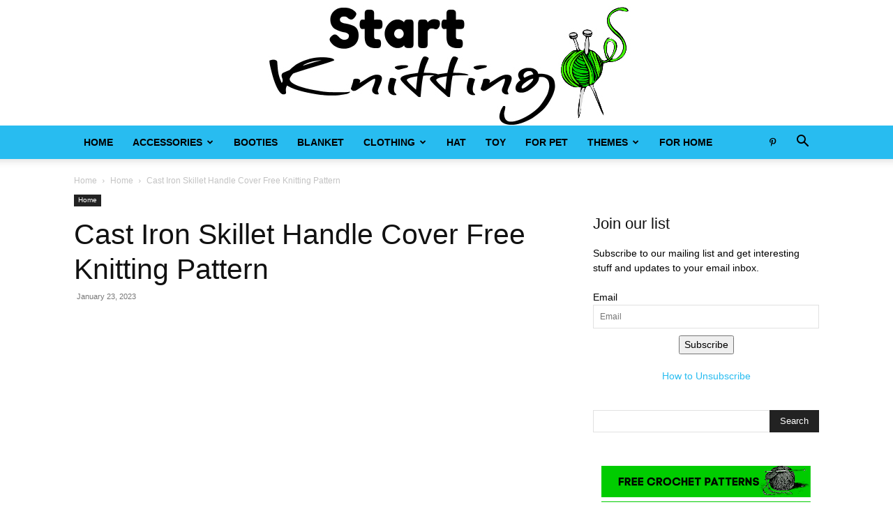

--- FILE ---
content_type: text/html; charset=UTF-8
request_url: https://startknitting.org/home/cast-iron-skillet-handle-cover-free-knitting-pattern/
body_size: 24577
content:
<!doctype html >
<!--[if IE 8]>    <html class="ie8" lang="en"> <![endif]-->
<!--[if IE 9]>    <html class="ie9" lang="en"> <![endif]-->
<!--[if gt IE 8]><!--> <html lang="en-US"> <!--<![endif]-->
<head>
    <title>Cast Iron Skillet Handle Cover Free Knitting Pattern</title>
    <meta charset="UTF-8" />
    <meta name="viewport" content="width=device-width, initial-scale=1.0">
    <link rel="pingback" href="https://startknitting.org/xmlrpc.php" />
    <meta name='robots' content='index, follow, max-image-preview:large, max-snippet:-1, max-video-preview:-1' />
	<style>img:is([sizes="auto" i], [sizes^="auto," i]) { contain-intrinsic-size: 3000px 1500px }</style>
	<link rel="icon" type="image/png" href="https://startknitting.org/wp-content/uploads/2017/12/knitting-311789_960_720-266x300.png">
	<!-- This site is optimized with the Yoast SEO plugin v25.9 - https://yoast.com/wordpress/plugins/seo/ -->
	<meta name="description" content="If you want to make a useful gift for a cooking enthusiast, this Cast Iron Skillet Handle Cover Free Knitting Pattern is just perfect." />
	<link rel="canonical" href="https://startknitting.org/home/cast-iron-skillet-handle-cover-free-knitting-pattern/" />
	<meta property="og:locale" content="en_US" />
	<meta property="og:type" content="article" />
	<meta property="og:title" content="Cast Iron Skillet Handle Cover Free Knitting Pattern" />
	<meta property="og:description" content="If you want to make a useful gift for a cooking enthusiast, this Cast Iron Skillet Handle Cover Free Knitting Pattern is just perfect." />
	<meta property="og:url" content="https://startknitting.org/home/cast-iron-skillet-handle-cover-free-knitting-pattern/" />
	<meta property="og:site_name" content="Start Knitting - Knitting Patterns" />
	<meta property="article:publisher" content="https://www.facebook.com/Awesome-Knit-Patterns-2015464368697819" />
	<meta property="article:published_time" content="2023-01-23T17:09:57+00:00" />
	<meta property="article:modified_time" content="2025-11-17T05:47:39+00:00" />
	<meta property="og:image" content="https://startknitting.org/wp-content/uploads/2023/01/Cast-Iron-Skillet-Handle-Cover-Free-Knitting-Pattern-f.jpeg" />
	<meta property="og:image:width" content="1200" />
	<meta property="og:image:height" content="630" />
	<meta property="og:image:type" content="image/jpeg" />
	<meta name="author" content="Start Knitting" />
	<meta name="twitter:card" content="summary_large_image" />
	<meta name="twitter:label1" content="Written by" />
	<meta name="twitter:data1" content="Start Knitting" />
	<meta name="twitter:label2" content="Est. reading time" />
	<meta name="twitter:data2" content="2 minutes" />
	<script type="application/ld+json" class="yoast-schema-graph">{"@context":"https://schema.org","@graph":[{"@type":"Article","@id":"https://startknitting.org/home/cast-iron-skillet-handle-cover-free-knitting-pattern/#article","isPartOf":{"@id":"https://startknitting.org/home/cast-iron-skillet-handle-cover-free-knitting-pattern/"},"author":{"name":"Start Knitting","@id":"https://startknitting.org/#/schema/person/133984688f2706f34b32eda6f249c38c"},"headline":"Cast Iron Skillet Handle Cover Free Knitting Pattern","datePublished":"2023-01-23T17:09:57+00:00","dateModified":"2025-11-17T05:47:39+00:00","mainEntityOfPage":{"@id":"https://startknitting.org/home/cast-iron-skillet-handle-cover-free-knitting-pattern/"},"wordCount":168,"publisher":{"@id":"https://startknitting.org/#organization"},"image":{"@id":"https://startknitting.org/home/cast-iron-skillet-handle-cover-free-knitting-pattern/#primaryimage"},"thumbnailUrl":"https://startknitting.org/wp-content/uploads/2023/01/Cast-Iron-Skillet-Handle-Cover-Free-Knitting-Pattern-f.jpeg","keywords":["Free Knitting Pattern","Handle Cover"],"articleSection":["Home"],"inLanguage":"en-US"},{"@type":"WebPage","@id":"https://startknitting.org/home/cast-iron-skillet-handle-cover-free-knitting-pattern/","url":"https://startknitting.org/home/cast-iron-skillet-handle-cover-free-knitting-pattern/","name":"Cast Iron Skillet Handle Cover Free Knitting Pattern","isPartOf":{"@id":"https://startknitting.org/#website"},"primaryImageOfPage":{"@id":"https://startknitting.org/home/cast-iron-skillet-handle-cover-free-knitting-pattern/#primaryimage"},"image":{"@id":"https://startknitting.org/home/cast-iron-skillet-handle-cover-free-knitting-pattern/#primaryimage"},"thumbnailUrl":"https://startknitting.org/wp-content/uploads/2023/01/Cast-Iron-Skillet-Handle-Cover-Free-Knitting-Pattern-f.jpeg","datePublished":"2023-01-23T17:09:57+00:00","dateModified":"2025-11-17T05:47:39+00:00","description":"If you want to make a useful gift for a cooking enthusiast, this Cast Iron Skillet Handle Cover Free Knitting Pattern is just perfect.","breadcrumb":{"@id":"https://startknitting.org/home/cast-iron-skillet-handle-cover-free-knitting-pattern/#breadcrumb"},"inLanguage":"en-US","potentialAction":[{"@type":"ReadAction","target":["https://startknitting.org/home/cast-iron-skillet-handle-cover-free-knitting-pattern/"]}]},{"@type":"ImageObject","inLanguage":"en-US","@id":"https://startknitting.org/home/cast-iron-skillet-handle-cover-free-knitting-pattern/#primaryimage","url":"https://startknitting.org/wp-content/uploads/2023/01/Cast-Iron-Skillet-Handle-Cover-Free-Knitting-Pattern-f.jpeg","contentUrl":"https://startknitting.org/wp-content/uploads/2023/01/Cast-Iron-Skillet-Handle-Cover-Free-Knitting-Pattern-f.jpeg","width":1200,"height":630,"caption":"Cast Iron Skillet Handle Cover Free Knitting Pattern"},{"@type":"BreadcrumbList","@id":"https://startknitting.org/home/cast-iron-skillet-handle-cover-free-knitting-pattern/#breadcrumb","itemListElement":[{"@type":"ListItem","position":1,"name":"Home","item":"https://startknitting.org/"},{"@type":"ListItem","position":2,"name":"Cast Iron Skillet Handle Cover Free Knitting Pattern"}]},{"@type":"WebSite","@id":"https://startknitting.org/#website","url":"https://startknitting.org/","name":"Start Knitting - Knitting Patterns","description":"Online Magazine for Knitting Patterns","publisher":{"@id":"https://startknitting.org/#organization"},"potentialAction":[{"@type":"SearchAction","target":{"@type":"EntryPoint","urlTemplate":"https://startknitting.org/?s={search_term_string}"},"query-input":{"@type":"PropertyValueSpecification","valueRequired":true,"valueName":"search_term_string"}}],"inLanguage":"en-US"},{"@type":"Organization","@id":"https://startknitting.org/#organization","name":"Start Knitting - Knitting Patterns","url":"https://startknitting.org/","logo":{"@type":"ImageObject","inLanguage":"en-US","@id":"https://startknitting.org/#/schema/logo/image/","url":"https://startknitting.org/wp-content/uploads/2023/10/startknitting-logo.jpeg","contentUrl":"https://startknitting.org/wp-content/uploads/2023/10/startknitting-logo.jpeg","width":544,"height":180,"caption":"Start Knitting - Knitting Patterns"},"image":{"@id":"https://startknitting.org/#/schema/logo/image/"},"sameAs":["https://www.facebook.com/Awesome-Knit-Patterns-2015464368697819","https://www.pinterest.com/awesomeknitpatterns/"]},{"@type":"Person","@id":"https://startknitting.org/#/schema/person/133984688f2706f34b32eda6f249c38c","name":"Start Knitting","image":{"@type":"ImageObject","inLanguage":"en-US","@id":"https://startknitting.org/#/schema/person/image/","url":"https://secure.gravatar.com/avatar/c5250a28b6251cf494821ef1d7aab54e805dead370ec62de19e3c4a82d1d8e95?s=96&d=mm&r=g","contentUrl":"https://secure.gravatar.com/avatar/c5250a28b6251cf494821ef1d7aab54e805dead370ec62de19e3c4a82d1d8e95?s=96&d=mm&r=g","caption":"Start Knitting"}}]}</script>
	<!-- / Yoast SEO plugin. -->


<link rel='dns-prefetch' href='//startknitting.org' />
<link rel="alternate" type="application/rss+xml" title="Start Knitting - Knitting Patterns &raquo; Feed" href="https://startknitting.org/feed/" />
<link rel="alternate" type="application/rss+xml" title="Start Knitting - Knitting Patterns &raquo; Comments Feed" href="https://startknitting.org/comments/feed/" />
<script type="8d85f5a509588f939d9e3b75-text/javascript">
/* <![CDATA[ */
window._wpemojiSettings = {"baseUrl":"https:\/\/s.w.org\/images\/core\/emoji\/16.0.1\/72x72\/","ext":".png","svgUrl":"https:\/\/s.w.org\/images\/core\/emoji\/16.0.1\/svg\/","svgExt":".svg","source":{"concatemoji":"https:\/\/startknitting.org\/wp-includes\/js\/wp-emoji-release.min.js?ver=6.8.3"}};
/*! This file is auto-generated */
!function(s,n){var o,i,e;function c(e){try{var t={supportTests:e,timestamp:(new Date).valueOf()};sessionStorage.setItem(o,JSON.stringify(t))}catch(e){}}function p(e,t,n){e.clearRect(0,0,e.canvas.width,e.canvas.height),e.fillText(t,0,0);var t=new Uint32Array(e.getImageData(0,0,e.canvas.width,e.canvas.height).data),a=(e.clearRect(0,0,e.canvas.width,e.canvas.height),e.fillText(n,0,0),new Uint32Array(e.getImageData(0,0,e.canvas.width,e.canvas.height).data));return t.every(function(e,t){return e===a[t]})}function u(e,t){e.clearRect(0,0,e.canvas.width,e.canvas.height),e.fillText(t,0,0);for(var n=e.getImageData(16,16,1,1),a=0;a<n.data.length;a++)if(0!==n.data[a])return!1;return!0}function f(e,t,n,a){switch(t){case"flag":return n(e,"\ud83c\udff3\ufe0f\u200d\u26a7\ufe0f","\ud83c\udff3\ufe0f\u200b\u26a7\ufe0f")?!1:!n(e,"\ud83c\udde8\ud83c\uddf6","\ud83c\udde8\u200b\ud83c\uddf6")&&!n(e,"\ud83c\udff4\udb40\udc67\udb40\udc62\udb40\udc65\udb40\udc6e\udb40\udc67\udb40\udc7f","\ud83c\udff4\u200b\udb40\udc67\u200b\udb40\udc62\u200b\udb40\udc65\u200b\udb40\udc6e\u200b\udb40\udc67\u200b\udb40\udc7f");case"emoji":return!a(e,"\ud83e\udedf")}return!1}function g(e,t,n,a){var r="undefined"!=typeof WorkerGlobalScope&&self instanceof WorkerGlobalScope?new OffscreenCanvas(300,150):s.createElement("canvas"),o=r.getContext("2d",{willReadFrequently:!0}),i=(o.textBaseline="top",o.font="600 32px Arial",{});return e.forEach(function(e){i[e]=t(o,e,n,a)}),i}function t(e){var t=s.createElement("script");t.src=e,t.defer=!0,s.head.appendChild(t)}"undefined"!=typeof Promise&&(o="wpEmojiSettingsSupports",i=["flag","emoji"],n.supports={everything:!0,everythingExceptFlag:!0},e=new Promise(function(e){s.addEventListener("DOMContentLoaded",e,{once:!0})}),new Promise(function(t){var n=function(){try{var e=JSON.parse(sessionStorage.getItem(o));if("object"==typeof e&&"number"==typeof e.timestamp&&(new Date).valueOf()<e.timestamp+604800&&"object"==typeof e.supportTests)return e.supportTests}catch(e){}return null}();if(!n){if("undefined"!=typeof Worker&&"undefined"!=typeof OffscreenCanvas&&"undefined"!=typeof URL&&URL.createObjectURL&&"undefined"!=typeof Blob)try{var e="postMessage("+g.toString()+"("+[JSON.stringify(i),f.toString(),p.toString(),u.toString()].join(",")+"));",a=new Blob([e],{type:"text/javascript"}),r=new Worker(URL.createObjectURL(a),{name:"wpTestEmojiSupports"});return void(r.onmessage=function(e){c(n=e.data),r.terminate(),t(n)})}catch(e){}c(n=g(i,f,p,u))}t(n)}).then(function(e){for(var t in e)n.supports[t]=e[t],n.supports.everything=n.supports.everything&&n.supports[t],"flag"!==t&&(n.supports.everythingExceptFlag=n.supports.everythingExceptFlag&&n.supports[t]);n.supports.everythingExceptFlag=n.supports.everythingExceptFlag&&!n.supports.flag,n.DOMReady=!1,n.readyCallback=function(){n.DOMReady=!0}}).then(function(){return e}).then(function(){var e;n.supports.everything||(n.readyCallback(),(e=n.source||{}).concatemoji?t(e.concatemoji):e.wpemoji&&e.twemoji&&(t(e.twemoji),t(e.wpemoji)))}))}((window,document),window._wpemojiSettings);
/* ]]> */
</script>
<style id='wp-emoji-styles-inline-css' type='text/css'>

	img.wp-smiley, img.emoji {
		display: inline !important;
		border: none !important;
		box-shadow: none !important;
		height: 1em !important;
		width: 1em !important;
		margin: 0 0.07em !important;
		vertical-align: -0.1em !important;
		background: none !important;
		padding: 0 !important;
	}
</style>
<link rel='stylesheet' id='wp-block-library-css' href='https://startknitting.org/wp-includes/css/dist/block-library/style.min.css?ver=6.8.3' type='text/css' media='all' />
<style id='classic-theme-styles-inline-css' type='text/css'>
/*! This file is auto-generated */
.wp-block-button__link{color:#fff;background-color:#32373c;border-radius:9999px;box-shadow:none;text-decoration:none;padding:calc(.667em + 2px) calc(1.333em + 2px);font-size:1.125em}.wp-block-file__button{background:#32373c;color:#fff;text-decoration:none}
</style>
<style id='global-styles-inline-css' type='text/css'>
:root{--wp--preset--aspect-ratio--square: 1;--wp--preset--aspect-ratio--4-3: 4/3;--wp--preset--aspect-ratio--3-4: 3/4;--wp--preset--aspect-ratio--3-2: 3/2;--wp--preset--aspect-ratio--2-3: 2/3;--wp--preset--aspect-ratio--16-9: 16/9;--wp--preset--aspect-ratio--9-16: 9/16;--wp--preset--color--black: #000000;--wp--preset--color--cyan-bluish-gray: #abb8c3;--wp--preset--color--white: #ffffff;--wp--preset--color--pale-pink: #f78da7;--wp--preset--color--vivid-red: #cf2e2e;--wp--preset--color--luminous-vivid-orange: #ff6900;--wp--preset--color--luminous-vivid-amber: #fcb900;--wp--preset--color--light-green-cyan: #7bdcb5;--wp--preset--color--vivid-green-cyan: #00d084;--wp--preset--color--pale-cyan-blue: #8ed1fc;--wp--preset--color--vivid-cyan-blue: #0693e3;--wp--preset--color--vivid-purple: #9b51e0;--wp--preset--gradient--vivid-cyan-blue-to-vivid-purple: linear-gradient(135deg,rgba(6,147,227,1) 0%,rgb(155,81,224) 100%);--wp--preset--gradient--light-green-cyan-to-vivid-green-cyan: linear-gradient(135deg,rgb(122,220,180) 0%,rgb(0,208,130) 100%);--wp--preset--gradient--luminous-vivid-amber-to-luminous-vivid-orange: linear-gradient(135deg,rgba(252,185,0,1) 0%,rgba(255,105,0,1) 100%);--wp--preset--gradient--luminous-vivid-orange-to-vivid-red: linear-gradient(135deg,rgba(255,105,0,1) 0%,rgb(207,46,46) 100%);--wp--preset--gradient--very-light-gray-to-cyan-bluish-gray: linear-gradient(135deg,rgb(238,238,238) 0%,rgb(169,184,195) 100%);--wp--preset--gradient--cool-to-warm-spectrum: linear-gradient(135deg,rgb(74,234,220) 0%,rgb(151,120,209) 20%,rgb(207,42,186) 40%,rgb(238,44,130) 60%,rgb(251,105,98) 80%,rgb(254,248,76) 100%);--wp--preset--gradient--blush-light-purple: linear-gradient(135deg,rgb(255,206,236) 0%,rgb(152,150,240) 100%);--wp--preset--gradient--blush-bordeaux: linear-gradient(135deg,rgb(254,205,165) 0%,rgb(254,45,45) 50%,rgb(107,0,62) 100%);--wp--preset--gradient--luminous-dusk: linear-gradient(135deg,rgb(255,203,112) 0%,rgb(199,81,192) 50%,rgb(65,88,208) 100%);--wp--preset--gradient--pale-ocean: linear-gradient(135deg,rgb(255,245,203) 0%,rgb(182,227,212) 50%,rgb(51,167,181) 100%);--wp--preset--gradient--electric-grass: linear-gradient(135deg,rgb(202,248,128) 0%,rgb(113,206,126) 100%);--wp--preset--gradient--midnight: linear-gradient(135deg,rgb(2,3,129) 0%,rgb(40,116,252) 100%);--wp--preset--font-size--small: 11px;--wp--preset--font-size--medium: 20px;--wp--preset--font-size--large: 32px;--wp--preset--font-size--x-large: 42px;--wp--preset--font-size--regular: 15px;--wp--preset--font-size--larger: 50px;--wp--preset--spacing--20: 0.44rem;--wp--preset--spacing--30: 0.67rem;--wp--preset--spacing--40: 1rem;--wp--preset--spacing--50: 1.5rem;--wp--preset--spacing--60: 2.25rem;--wp--preset--spacing--70: 3.38rem;--wp--preset--spacing--80: 5.06rem;--wp--preset--shadow--natural: 6px 6px 9px rgba(0, 0, 0, 0.2);--wp--preset--shadow--deep: 12px 12px 50px rgba(0, 0, 0, 0.4);--wp--preset--shadow--sharp: 6px 6px 0px rgba(0, 0, 0, 0.2);--wp--preset--shadow--outlined: 6px 6px 0px -3px rgba(255, 255, 255, 1), 6px 6px rgba(0, 0, 0, 1);--wp--preset--shadow--crisp: 6px 6px 0px rgba(0, 0, 0, 1);}:where(.is-layout-flex){gap: 0.5em;}:where(.is-layout-grid){gap: 0.5em;}body .is-layout-flex{display: flex;}.is-layout-flex{flex-wrap: wrap;align-items: center;}.is-layout-flex > :is(*, div){margin: 0;}body .is-layout-grid{display: grid;}.is-layout-grid > :is(*, div){margin: 0;}:where(.wp-block-columns.is-layout-flex){gap: 2em;}:where(.wp-block-columns.is-layout-grid){gap: 2em;}:where(.wp-block-post-template.is-layout-flex){gap: 1.25em;}:where(.wp-block-post-template.is-layout-grid){gap: 1.25em;}.has-black-color{color: var(--wp--preset--color--black) !important;}.has-cyan-bluish-gray-color{color: var(--wp--preset--color--cyan-bluish-gray) !important;}.has-white-color{color: var(--wp--preset--color--white) !important;}.has-pale-pink-color{color: var(--wp--preset--color--pale-pink) !important;}.has-vivid-red-color{color: var(--wp--preset--color--vivid-red) !important;}.has-luminous-vivid-orange-color{color: var(--wp--preset--color--luminous-vivid-orange) !important;}.has-luminous-vivid-amber-color{color: var(--wp--preset--color--luminous-vivid-amber) !important;}.has-light-green-cyan-color{color: var(--wp--preset--color--light-green-cyan) !important;}.has-vivid-green-cyan-color{color: var(--wp--preset--color--vivid-green-cyan) !important;}.has-pale-cyan-blue-color{color: var(--wp--preset--color--pale-cyan-blue) !important;}.has-vivid-cyan-blue-color{color: var(--wp--preset--color--vivid-cyan-blue) !important;}.has-vivid-purple-color{color: var(--wp--preset--color--vivid-purple) !important;}.has-black-background-color{background-color: var(--wp--preset--color--black) !important;}.has-cyan-bluish-gray-background-color{background-color: var(--wp--preset--color--cyan-bluish-gray) !important;}.has-white-background-color{background-color: var(--wp--preset--color--white) !important;}.has-pale-pink-background-color{background-color: var(--wp--preset--color--pale-pink) !important;}.has-vivid-red-background-color{background-color: var(--wp--preset--color--vivid-red) !important;}.has-luminous-vivid-orange-background-color{background-color: var(--wp--preset--color--luminous-vivid-orange) !important;}.has-luminous-vivid-amber-background-color{background-color: var(--wp--preset--color--luminous-vivid-amber) !important;}.has-light-green-cyan-background-color{background-color: var(--wp--preset--color--light-green-cyan) !important;}.has-vivid-green-cyan-background-color{background-color: var(--wp--preset--color--vivid-green-cyan) !important;}.has-pale-cyan-blue-background-color{background-color: var(--wp--preset--color--pale-cyan-blue) !important;}.has-vivid-cyan-blue-background-color{background-color: var(--wp--preset--color--vivid-cyan-blue) !important;}.has-vivid-purple-background-color{background-color: var(--wp--preset--color--vivid-purple) !important;}.has-black-border-color{border-color: var(--wp--preset--color--black) !important;}.has-cyan-bluish-gray-border-color{border-color: var(--wp--preset--color--cyan-bluish-gray) !important;}.has-white-border-color{border-color: var(--wp--preset--color--white) !important;}.has-pale-pink-border-color{border-color: var(--wp--preset--color--pale-pink) !important;}.has-vivid-red-border-color{border-color: var(--wp--preset--color--vivid-red) !important;}.has-luminous-vivid-orange-border-color{border-color: var(--wp--preset--color--luminous-vivid-orange) !important;}.has-luminous-vivid-amber-border-color{border-color: var(--wp--preset--color--luminous-vivid-amber) !important;}.has-light-green-cyan-border-color{border-color: var(--wp--preset--color--light-green-cyan) !important;}.has-vivid-green-cyan-border-color{border-color: var(--wp--preset--color--vivid-green-cyan) !important;}.has-pale-cyan-blue-border-color{border-color: var(--wp--preset--color--pale-cyan-blue) !important;}.has-vivid-cyan-blue-border-color{border-color: var(--wp--preset--color--vivid-cyan-blue) !important;}.has-vivid-purple-border-color{border-color: var(--wp--preset--color--vivid-purple) !important;}.has-vivid-cyan-blue-to-vivid-purple-gradient-background{background: var(--wp--preset--gradient--vivid-cyan-blue-to-vivid-purple) !important;}.has-light-green-cyan-to-vivid-green-cyan-gradient-background{background: var(--wp--preset--gradient--light-green-cyan-to-vivid-green-cyan) !important;}.has-luminous-vivid-amber-to-luminous-vivid-orange-gradient-background{background: var(--wp--preset--gradient--luminous-vivid-amber-to-luminous-vivid-orange) !important;}.has-luminous-vivid-orange-to-vivid-red-gradient-background{background: var(--wp--preset--gradient--luminous-vivid-orange-to-vivid-red) !important;}.has-very-light-gray-to-cyan-bluish-gray-gradient-background{background: var(--wp--preset--gradient--very-light-gray-to-cyan-bluish-gray) !important;}.has-cool-to-warm-spectrum-gradient-background{background: var(--wp--preset--gradient--cool-to-warm-spectrum) !important;}.has-blush-light-purple-gradient-background{background: var(--wp--preset--gradient--blush-light-purple) !important;}.has-blush-bordeaux-gradient-background{background: var(--wp--preset--gradient--blush-bordeaux) !important;}.has-luminous-dusk-gradient-background{background: var(--wp--preset--gradient--luminous-dusk) !important;}.has-pale-ocean-gradient-background{background: var(--wp--preset--gradient--pale-ocean) !important;}.has-electric-grass-gradient-background{background: var(--wp--preset--gradient--electric-grass) !important;}.has-midnight-gradient-background{background: var(--wp--preset--gradient--midnight) !important;}.has-small-font-size{font-size: var(--wp--preset--font-size--small) !important;}.has-medium-font-size{font-size: var(--wp--preset--font-size--medium) !important;}.has-large-font-size{font-size: var(--wp--preset--font-size--large) !important;}.has-x-large-font-size{font-size: var(--wp--preset--font-size--x-large) !important;}
:where(.wp-block-post-template.is-layout-flex){gap: 1.25em;}:where(.wp-block-post-template.is-layout-grid){gap: 1.25em;}
:where(.wp-block-columns.is-layout-flex){gap: 2em;}:where(.wp-block-columns.is-layout-grid){gap: 2em;}
:root :where(.wp-block-pullquote){font-size: 1.5em;line-height: 1.6;}
</style>
<link rel='stylesheet' id='mailerlite_forms.css-css' href='https://startknitting.org/wp-content/plugins/official-mailerlite-sign-up-forms/assets/css/mailerlite_forms.css?ver=1.7.14' type='text/css' media='all' />
<link rel='stylesheet' id='essb-social-profiles-css' href='https://startknitting.org/wp-content/plugins/easy-social-share-buttons3/lib/modules/social-followers-counter/assets/social-profiles.min.css?ver=10.5' type='text/css' media='all' />
<link rel='stylesheet' id='easy-social-share-buttons-nativeskinned-css' href='https://startknitting.org/wp-content/plugins/easy-social-share-buttons3/assets/css/essb-native-skinned.min.css?ver=10.5' type='text/css' media='all' />
<link rel='stylesheet' id='after-share-actions-css-css' href='https://startknitting.org/wp-content/plugins/easy-social-share-buttons3/assets/modules/after-share-actions.css?ver=10.5' type='text/css' media='all' />
<link rel='stylesheet' id='subscribe-forms-css-css' href='https://startknitting.org/wp-content/plugins/easy-social-share-buttons3/assets/modules/subscribe-forms.min.css?ver=10.5' type='text/css' media='all' />
<link rel='stylesheet' id='click2tweet-css-css' href='https://startknitting.org/wp-content/plugins/easy-social-share-buttons3/assets/modules/click-to-tweet.min.css?ver=10.5' type='text/css' media='all' />
<link rel='stylesheet' id='easy-social-share-buttons-css' href='https://startknitting.org/wp-content/plugins/easy-social-share-buttons3/assets/css/easy-social-share-buttons.min.css?ver=10.5' type='text/css' media='all' />
<link rel='stylesheet' id='td-plugin-multi-purpose-css' href='https://startknitting.org/wp-content/plugins/td-composer/td-multi-purpose/style.css?ver=492e3cf54bd42df3b24a3de8e2307cafx' type='text/css' media='all' />
<link rel='stylesheet' id='td-theme-css' href='https://startknitting.org/wp-content/themes/Newspaper/style.css?ver=12.7.1' type='text/css' media='all' />
<style id='td-theme-inline-css' type='text/css'>@media (max-width:767px){.td-header-desktop-wrap{display:none}}@media (min-width:767px){.td-header-mobile-wrap{display:none}}</style>
<link rel='stylesheet' id='td-legacy-framework-front-style-css' href='https://startknitting.org/wp-content/plugins/td-composer/legacy/Newspaper/assets/css/td_legacy_main.css?ver=492e3cf54bd42df3b24a3de8e2307cafx' type='text/css' media='all' />
<link rel='stylesheet' id='td-standard-pack-framework-front-style-css' href='https://startknitting.org/wp-content/plugins/td-standard-pack/Newspaper/assets/css/td_standard_pack_main.css?ver=8ae1459a1d876d507918f73cef68310e' type='text/css' media='all' />
<link rel='stylesheet' id='tdb_style_cloud_templates_front-css' href='https://startknitting.org/wp-content/plugins/td-cloud-library/assets/css/tdb_main.css?ver=d578089f160957352b9b4ca6d880fd8f' type='text/css' media='all' />
<script type="8d85f5a509588f939d9e3b75-text/javascript" src="https://startknitting.org/wp-includes/js/jquery/jquery.min.js?ver=3.7.1" id="jquery-core-js"></script>
<script type="8d85f5a509588f939d9e3b75-text/javascript" src="https://startknitting.org/wp-includes/js/jquery/jquery-migrate.min.js?ver=3.4.1" id="jquery-migrate-js"></script>
<script id="essb-inline-js" type="8d85f5a509588f939d9e3b75-text/javascript"></script><link rel="https://api.w.org/" href="https://startknitting.org/wp-json/" /><link rel="alternate" title="JSON" type="application/json" href="https://startknitting.org/wp-json/wp/v2/posts/22305" /><link rel="EditURI" type="application/rsd+xml" title="RSD" href="https://startknitting.org/xmlrpc.php?rsd" />
<meta name="generator" content="WordPress 6.8.3" />
<link rel='shortlink' href='https://startknitting.org/?p=22305' />
<link rel="alternate" title="oEmbed (JSON)" type="application/json+oembed" href="https://startknitting.org/wp-json/oembed/1.0/embed?url=https%3A%2F%2Fstartknitting.org%2Fhome%2Fcast-iron-skillet-handle-cover-free-knitting-pattern%2F" />
<link rel="alternate" title="oEmbed (XML)" type="text/xml+oembed" href="https://startknitting.org/wp-json/oembed/1.0/embed?url=https%3A%2F%2Fstartknitting.org%2Fhome%2Fcast-iron-skillet-handle-cover-free-knitting-pattern%2F&#038;format=xml" />
    <script type="8d85f5a509588f939d9e3b75-text/javascript">
        window.tdb_global_vars = {"wpRestUrl":"https:\/\/startknitting.org\/wp-json\/","permalinkStructure":"\/%category%\/%postname%\/"};
        window.tdb_p_autoload_vars = {"isAjax":false,"isAdminBarShowing":false,"autoloadStatus":"off","origPostEditUrl":null};
    </script>
    
    <style id="tdb-global-colors">:root{--accent-color:#fff}</style>

    
	      <meta name="onesignal" content="wordpress-plugin"/>
            <script type="8d85f5a509588f939d9e3b75-text/javascript">

      window.OneSignalDeferred = window.OneSignalDeferred || [];

      OneSignalDeferred.push(function(OneSignal) {
        var oneSignal_options = {};
        window._oneSignalInitOptions = oneSignal_options;

        oneSignal_options['serviceWorkerParam'] = { scope: '/' };
oneSignal_options['serviceWorkerPath'] = 'OneSignalSDKWorker.js.php';

        OneSignal.Notifications.setDefaultUrl("https://startknitting.org");

        oneSignal_options['wordpress'] = true;
oneSignal_options['appId'] = '6324719d-08c3-4e46-95f1-0830f5422a62';
oneSignal_options['allowLocalhostAsSecureOrigin'] = true;
oneSignal_options['welcomeNotification'] = { };
oneSignal_options['welcomeNotification']['disable'] = true;
oneSignal_options['path'] = "https://startknitting.org/wp-content/plugins/onesignal-free-web-push-notifications/sdk_files/";
oneSignal_options['safari_web_id'] = "web.onesignal.auto.215a98b6-2876-4938-a894-401760de5038";
oneSignal_options['promptOptions'] = { };
oneSignal_options['notifyButton'] = { };
oneSignal_options['notifyButton']['enable'] = true;
oneSignal_options['notifyButton']['position'] = 'bottom-right';
oneSignal_options['notifyButton']['theme'] = 'default';
oneSignal_options['notifyButton']['size'] = 'medium';
oneSignal_options['notifyButton']['showCredit'] = false;
oneSignal_options['notifyButton']['text'] = {};
oneSignal_options['notifyButton']['offset'] = {};
oneSignal_options['notifyButton']['offset']['bottom'] = '60px';
              OneSignal.init(window._oneSignalInitOptions);
              OneSignal.Slidedown.promptPush()      });

      function documentInitOneSignal() {
        var oneSignal_elements = document.getElementsByClassName("OneSignal-prompt");

        var oneSignalLinkClickHandler = function(event) { OneSignal.Notifications.requestPermission(); event.preventDefault(); };        for(var i = 0; i < oneSignal_elements.length; i++)
          oneSignal_elements[i].addEventListener('click', oneSignalLinkClickHandler, false);
      }

      if (document.readyState === 'complete') {
           documentInitOneSignal();
      }
      else {
           window.addEventListener("load", function(event){
               documentInitOneSignal();
          });
      }
    </script>

<!-- JS generated by theme -->

<script type="8d85f5a509588f939d9e3b75-text/javascript" id="td-generated-header-js">
    
    

	    var tdBlocksArray = []; //here we store all the items for the current page

	    // td_block class - each ajax block uses a object of this class for requests
	    function tdBlock() {
		    this.id = '';
		    this.block_type = 1; //block type id (1-234 etc)
		    this.atts = '';
		    this.td_column_number = '';
		    this.td_current_page = 1; //
		    this.post_count = 0; //from wp
		    this.found_posts = 0; //from wp
		    this.max_num_pages = 0; //from wp
		    this.td_filter_value = ''; //current live filter value
		    this.is_ajax_running = false;
		    this.td_user_action = ''; // load more or infinite loader (used by the animation)
		    this.header_color = '';
		    this.ajax_pagination_infinite_stop = ''; //show load more at page x
	    }

        // td_js_generator - mini detector
        ( function () {
            var htmlTag = document.getElementsByTagName("html")[0];

	        if ( navigator.userAgent.indexOf("MSIE 10.0") > -1 ) {
                htmlTag.className += ' ie10';
            }

            if ( !!navigator.userAgent.match(/Trident.*rv\:11\./) ) {
                htmlTag.className += ' ie11';
            }

	        if ( navigator.userAgent.indexOf("Edge") > -1 ) {
                htmlTag.className += ' ieEdge';
            }

            if ( /(iPad|iPhone|iPod)/g.test(navigator.userAgent) ) {
                htmlTag.className += ' td-md-is-ios';
            }

            var user_agent = navigator.userAgent.toLowerCase();
            if ( user_agent.indexOf("android") > -1 ) {
                htmlTag.className += ' td-md-is-android';
            }

            if ( -1 !== navigator.userAgent.indexOf('Mac OS X')  ) {
                htmlTag.className += ' td-md-is-os-x';
            }

            if ( /chrom(e|ium)/.test(navigator.userAgent.toLowerCase()) ) {
               htmlTag.className += ' td-md-is-chrome';
            }

            if ( -1 !== navigator.userAgent.indexOf('Firefox') ) {
                htmlTag.className += ' td-md-is-firefox';
            }

            if ( -1 !== navigator.userAgent.indexOf('Safari') && -1 === navigator.userAgent.indexOf('Chrome') ) {
                htmlTag.className += ' td-md-is-safari';
            }

            if( -1 !== navigator.userAgent.indexOf('IEMobile') ){
                htmlTag.className += ' td-md-is-iemobile';
            }

        })();

        var tdLocalCache = {};

        ( function () {
            "use strict";

            tdLocalCache = {
                data: {},
                remove: function (resource_id) {
                    delete tdLocalCache.data[resource_id];
                },
                exist: function (resource_id) {
                    return tdLocalCache.data.hasOwnProperty(resource_id) && tdLocalCache.data[resource_id] !== null;
                },
                get: function (resource_id) {
                    return tdLocalCache.data[resource_id];
                },
                set: function (resource_id, cachedData) {
                    tdLocalCache.remove(resource_id);
                    tdLocalCache.data[resource_id] = cachedData;
                }
            };
        })();

    
    
var td_viewport_interval_list=[{"limitBottom":767,"sidebarWidth":228},{"limitBottom":1018,"sidebarWidth":300},{"limitBottom":1140,"sidebarWidth":324}];
var tdc_is_installed="yes";
var tdc_domain_active=false;
var td_ajax_url="https:\/\/startknitting.org\/wp-admin\/admin-ajax.php?td_theme_name=Newspaper&v=12.7.1";
var td_get_template_directory_uri="https:\/\/startknitting.org\/wp-content\/plugins\/td-composer\/legacy\/common";
var tds_snap_menu="smart_snap_mobile";
var tds_logo_on_sticky="";
var tds_header_style="9";
var td_please_wait="Please wait...";
var td_email_user_pass_incorrect="User or password incorrect!";
var td_email_user_incorrect="Email or username incorrect!";
var td_email_incorrect="Email incorrect!";
var td_user_incorrect="Username incorrect!";
var td_email_user_empty="Email or username empty!";
var td_pass_empty="Pass empty!";
var td_pass_pattern_incorrect="Invalid Pass Pattern!";
var td_retype_pass_incorrect="Retyped Pass incorrect!";
var tds_more_articles_on_post_enable="";
var tds_more_articles_on_post_time_to_wait="3";
var tds_more_articles_on_post_pages_distance_from_top=0;
var tds_captcha="";
var tds_theme_color_site_wide="#28bcf0";
var tds_smart_sidebar="";
var tdThemeName="Newspaper";
var tdThemeNameWl="Newspaper";
var td_magnific_popup_translation_tPrev="Previous (Left arrow key)";
var td_magnific_popup_translation_tNext="Next (Right arrow key)";
var td_magnific_popup_translation_tCounter="%curr% of %total%";
var td_magnific_popup_translation_ajax_tError="The content from %url% could not be loaded.";
var td_magnific_popup_translation_image_tError="The image #%curr% could not be loaded.";
var tdBlockNonce="a8db3687b4";
var tdMobileMenu="enabled";
var tdMobileSearch="enabled";
var tdDateNamesI18n={"month_names":["January","February","March","April","May","June","July","August","September","October","November","December"],"month_names_short":["Jan","Feb","Mar","Apr","May","Jun","Jul","Aug","Sep","Oct","Nov","Dec"],"day_names":["Sunday","Monday","Tuesday","Wednesday","Thursday","Friday","Saturday"],"day_names_short":["Sun","Mon","Tue","Wed","Thu","Fri","Sat"]};
var tdb_modal_confirm="Save";
var tdb_modal_cancel="Cancel";
var tdb_modal_confirm_alt="Yes";
var tdb_modal_cancel_alt="No";
var td_deploy_mode="deploy";
var td_ad_background_click_link="";
var td_ad_background_click_target="";
</script>


<!-- Header style compiled by theme -->

<style>:root{--td_theme_color:#28bcf0;--td_slider_text:rgba(40,188,240,0.7);--td_mobile_menu_color:#28bcf0;--td_mobile_gradient_one_mob:#333145;--td_mobile_gradient_two_mob:#28bcf0;--td_mobile_text_active_color:#28bcf0}.td-header-style-12 .td-header-menu-wrap-full,.td-header-style-12 .td-affix,.td-grid-style-1.td-hover-1 .td-big-grid-post:hover .td-post-category,.td-grid-style-5.td-hover-1 .td-big-grid-post:hover .td-post-category,.td_category_template_3 .td-current-sub-category,.td_category_template_8 .td-category-header .td-category a.td-current-sub-category,.td_category_template_4 .td-category-siblings .td-category a:hover,.td_block_big_grid_9.td-grid-style-1 .td-post-category,.td_block_big_grid_9.td-grid-style-5 .td-post-category,.td-grid-style-6.td-hover-1 .td-module-thumb:after,.tdm-menu-active-style5 .td-header-menu-wrap .sf-menu>.current-menu-item>a,.tdm-menu-active-style5 .td-header-menu-wrap .sf-menu>.current-menu-ancestor>a,.tdm-menu-active-style5 .td-header-menu-wrap .sf-menu>.current-category-ancestor>a,.tdm-menu-active-style5 .td-header-menu-wrap .sf-menu>li>a:hover,.tdm-menu-active-style5 .td-header-menu-wrap .sf-menu>.sfHover>a{background-color:#28bcf0}.td_mega_menu_sub_cats .cur-sub-cat,.td-mega-span h3 a:hover,.td_mod_mega_menu:hover .entry-title a,.header-search-wrap .result-msg a:hover,.td-header-top-menu .td-drop-down-search .td_module_wrap:hover .entry-title a,.td-header-top-menu .td-icon-search:hover,.td-header-wrap .result-msg a:hover,.top-header-menu li a:hover,.top-header-menu .current-menu-item>a,.top-header-menu .current-menu-ancestor>a,.top-header-menu .current-category-ancestor>a,.td-social-icon-wrap>a:hover,.td-header-sp-top-widget .td-social-icon-wrap a:hover,.td_mod_related_posts:hover h3>a,.td-post-template-11 .td-related-title .td-related-left:hover,.td-post-template-11 .td-related-title .td-related-right:hover,.td-post-template-11 .td-related-title .td-cur-simple-item,.td-post-template-11 .td_block_related_posts .td-next-prev-wrap a:hover,.td-category-header .td-pulldown-category-filter-link:hover,.td-category-siblings .td-subcat-dropdown a:hover,.td-category-siblings .td-subcat-dropdown a.td-current-sub-category,.footer-text-wrap .footer-email-wrap a,.footer-social-wrap a:hover,.td_module_17 .td-read-more a:hover,.td_module_18 .td-read-more a:hover,.td_module_19 .td-post-author-name a:hover,.td-pulldown-syle-2 .td-subcat-dropdown:hover .td-subcat-more span,.td-pulldown-syle-2 .td-subcat-dropdown:hover .td-subcat-more i,.td-pulldown-syle-3 .td-subcat-dropdown:hover .td-subcat-more span,.td-pulldown-syle-3 .td-subcat-dropdown:hover .td-subcat-more i,.tdm-menu-active-style3 .tdm-header.td-header-wrap .sf-menu>.current-category-ancestor>a,.tdm-menu-active-style3 .tdm-header.td-header-wrap .sf-menu>.current-menu-ancestor>a,.tdm-menu-active-style3 .tdm-header.td-header-wrap .sf-menu>.current-menu-item>a,.tdm-menu-active-style3 .tdm-header.td-header-wrap .sf-menu>.sfHover>a,.tdm-menu-active-style3 .tdm-header.td-header-wrap .sf-menu>li>a:hover{color:#28bcf0}.td-mega-menu-page .wpb_content_element ul li a:hover,.td-theme-wrap .td-aj-search-results .td_module_wrap:hover .entry-title a,.td-theme-wrap .header-search-wrap .result-msg a:hover{color:#28bcf0!important}.td_category_template_8 .td-category-header .td-category a.td-current-sub-category,.td_category_template_4 .td-category-siblings .td-category a:hover,.tdm-menu-active-style4 .tdm-header .sf-menu>.current-menu-item>a,.tdm-menu-active-style4 .tdm-header .sf-menu>.current-menu-ancestor>a,.tdm-menu-active-style4 .tdm-header .sf-menu>.current-category-ancestor>a,.tdm-menu-active-style4 .tdm-header .sf-menu>li>a:hover,.tdm-menu-active-style4 .tdm-header .sf-menu>.sfHover>a{border-color:#28bcf0}.td-header-wrap .td-header-menu-wrap-full,.td-header-menu-wrap.td-affix,.td-header-style-3 .td-header-main-menu,.td-header-style-3 .td-affix .td-header-main-menu,.td-header-style-4 .td-header-main-menu,.td-header-style-4 .td-affix .td-header-main-menu,.td-header-style-8 .td-header-menu-wrap.td-affix,.td-header-style-8 .td-header-top-menu-full{background-color:#28bcf0}.td-boxed-layout .td-header-style-3 .td-header-menu-wrap,.td-boxed-layout .td-header-style-4 .td-header-menu-wrap,.td-header-style-3 .td_stretch_content .td-header-menu-wrap,.td-header-style-4 .td_stretch_content .td-header-menu-wrap{background-color:#28bcf0!important}@media (min-width:1019px){.td-header-style-1 .td-header-sp-recs,.td-header-style-1 .td-header-sp-logo{margin-bottom:28px}}@media (min-width:768px) and (max-width:1018px){.td-header-style-1 .td-header-sp-recs,.td-header-style-1 .td-header-sp-logo{margin-bottom:14px}}.td-header-style-7 .td-header-top-menu{border-bottom:none}.td-footer-wrapper,.td-footer-wrapper .td_block_template_7 .td-block-title>*,.td-footer-wrapper .td_block_template_17 .td-block-title,.td-footer-wrapper .td-block-title-wrap .td-wrapper-pulldown-filter{background-color:#ffffff}.td-sub-footer-container{background-color:#ffffff}:root{--td_theme_color:#28bcf0;--td_slider_text:rgba(40,188,240,0.7);--td_mobile_menu_color:#28bcf0;--td_mobile_gradient_one_mob:#333145;--td_mobile_gradient_two_mob:#28bcf0;--td_mobile_text_active_color:#28bcf0}.td-header-style-12 .td-header-menu-wrap-full,.td-header-style-12 .td-affix,.td-grid-style-1.td-hover-1 .td-big-grid-post:hover .td-post-category,.td-grid-style-5.td-hover-1 .td-big-grid-post:hover .td-post-category,.td_category_template_3 .td-current-sub-category,.td_category_template_8 .td-category-header .td-category a.td-current-sub-category,.td_category_template_4 .td-category-siblings .td-category a:hover,.td_block_big_grid_9.td-grid-style-1 .td-post-category,.td_block_big_grid_9.td-grid-style-5 .td-post-category,.td-grid-style-6.td-hover-1 .td-module-thumb:after,.tdm-menu-active-style5 .td-header-menu-wrap .sf-menu>.current-menu-item>a,.tdm-menu-active-style5 .td-header-menu-wrap .sf-menu>.current-menu-ancestor>a,.tdm-menu-active-style5 .td-header-menu-wrap .sf-menu>.current-category-ancestor>a,.tdm-menu-active-style5 .td-header-menu-wrap .sf-menu>li>a:hover,.tdm-menu-active-style5 .td-header-menu-wrap .sf-menu>.sfHover>a{background-color:#28bcf0}.td_mega_menu_sub_cats .cur-sub-cat,.td-mega-span h3 a:hover,.td_mod_mega_menu:hover .entry-title a,.header-search-wrap .result-msg a:hover,.td-header-top-menu .td-drop-down-search .td_module_wrap:hover .entry-title a,.td-header-top-menu .td-icon-search:hover,.td-header-wrap .result-msg a:hover,.top-header-menu li a:hover,.top-header-menu .current-menu-item>a,.top-header-menu .current-menu-ancestor>a,.top-header-menu .current-category-ancestor>a,.td-social-icon-wrap>a:hover,.td-header-sp-top-widget .td-social-icon-wrap a:hover,.td_mod_related_posts:hover h3>a,.td-post-template-11 .td-related-title .td-related-left:hover,.td-post-template-11 .td-related-title .td-related-right:hover,.td-post-template-11 .td-related-title .td-cur-simple-item,.td-post-template-11 .td_block_related_posts .td-next-prev-wrap a:hover,.td-category-header .td-pulldown-category-filter-link:hover,.td-category-siblings .td-subcat-dropdown a:hover,.td-category-siblings .td-subcat-dropdown a.td-current-sub-category,.footer-text-wrap .footer-email-wrap a,.footer-social-wrap a:hover,.td_module_17 .td-read-more a:hover,.td_module_18 .td-read-more a:hover,.td_module_19 .td-post-author-name a:hover,.td-pulldown-syle-2 .td-subcat-dropdown:hover .td-subcat-more span,.td-pulldown-syle-2 .td-subcat-dropdown:hover .td-subcat-more i,.td-pulldown-syle-3 .td-subcat-dropdown:hover .td-subcat-more span,.td-pulldown-syle-3 .td-subcat-dropdown:hover .td-subcat-more i,.tdm-menu-active-style3 .tdm-header.td-header-wrap .sf-menu>.current-category-ancestor>a,.tdm-menu-active-style3 .tdm-header.td-header-wrap .sf-menu>.current-menu-ancestor>a,.tdm-menu-active-style3 .tdm-header.td-header-wrap .sf-menu>.current-menu-item>a,.tdm-menu-active-style3 .tdm-header.td-header-wrap .sf-menu>.sfHover>a,.tdm-menu-active-style3 .tdm-header.td-header-wrap .sf-menu>li>a:hover{color:#28bcf0}.td-mega-menu-page .wpb_content_element ul li a:hover,.td-theme-wrap .td-aj-search-results .td_module_wrap:hover .entry-title a,.td-theme-wrap .header-search-wrap .result-msg a:hover{color:#28bcf0!important}.td_category_template_8 .td-category-header .td-category a.td-current-sub-category,.td_category_template_4 .td-category-siblings .td-category a:hover,.tdm-menu-active-style4 .tdm-header .sf-menu>.current-menu-item>a,.tdm-menu-active-style4 .tdm-header .sf-menu>.current-menu-ancestor>a,.tdm-menu-active-style4 .tdm-header .sf-menu>.current-category-ancestor>a,.tdm-menu-active-style4 .tdm-header .sf-menu>li>a:hover,.tdm-menu-active-style4 .tdm-header .sf-menu>.sfHover>a{border-color:#28bcf0}.td-header-wrap .td-header-menu-wrap-full,.td-header-menu-wrap.td-affix,.td-header-style-3 .td-header-main-menu,.td-header-style-3 .td-affix .td-header-main-menu,.td-header-style-4 .td-header-main-menu,.td-header-style-4 .td-affix .td-header-main-menu,.td-header-style-8 .td-header-menu-wrap.td-affix,.td-header-style-8 .td-header-top-menu-full{background-color:#28bcf0}.td-boxed-layout .td-header-style-3 .td-header-menu-wrap,.td-boxed-layout .td-header-style-4 .td-header-menu-wrap,.td-header-style-3 .td_stretch_content .td-header-menu-wrap,.td-header-style-4 .td_stretch_content .td-header-menu-wrap{background-color:#28bcf0!important}@media (min-width:1019px){.td-header-style-1 .td-header-sp-recs,.td-header-style-1 .td-header-sp-logo{margin-bottom:28px}}@media (min-width:768px) and (max-width:1018px){.td-header-style-1 .td-header-sp-recs,.td-header-style-1 .td-header-sp-logo{margin-bottom:14px}}.td-header-style-7 .td-header-top-menu{border-bottom:none}.td-footer-wrapper,.td-footer-wrapper .td_block_template_7 .td-block-title>*,.td-footer-wrapper .td_block_template_17 .td-block-title,.td-footer-wrapper .td-block-title-wrap .td-wrapper-pulldown-filter{background-color:#ffffff}.td-sub-footer-container{background-color:#ffffff}</style>

<script async src="//pagead2.googlesyndication.com/pagead/js/adsbygoogle.js" type="8d85f5a509588f939d9e3b75-text/javascript"></script>

<!-- Global site tag (gtag.js) - Google Analytics -->
<script async src="https://www.googletagmanager.com/gtag/js?id=UA-112442404-1" type="8d85f5a509588f939d9e3b75-text/javascript"></script>
<script type="8d85f5a509588f939d9e3b75-text/javascript">
  window.dataLayer = window.dataLayer || [];
  function gtag(){dataLayer.push(arguments);}
  gtag('js', new Date());

  gtag('config', 'UA-112442404-1');
</script>



<script type="application/ld+json">
    {
        "@context": "https://schema.org",
        "@type": "BreadcrumbList",
        "itemListElement": [
            {
                "@type": "ListItem",
                "position": 1,
                "item": {
                    "@type": "WebSite",
                    "@id": "https://startknitting.org/",
                    "name": "Home"
                }
            },
            {
                "@type": "ListItem",
                "position": 2,
                    "item": {
                    "@type": "WebPage",
                    "@id": "https://startknitting.org/category/home/",
                    "name": "Home"
                }
            }
            ,{
                "@type": "ListItem",
                "position": 3,
                    "item": {
                    "@type": "WebPage",
                    "@id": "https://startknitting.org/home/cast-iron-skillet-handle-cover-free-knitting-pattern/",
                    "name": "Cast Iron Skillet Handle Cover Free Knitting Pattern"                                
                }
            }    
        ]
    }
</script>
<link rel="icon" href="https://startknitting.org/wp-content/uploads/2023/10/favicon-32x32-1.png" sizes="32x32" />
<link rel="icon" href="https://startknitting.org/wp-content/uploads/2023/10/favicon-32x32-1.png" sizes="192x192" />
<link rel="apple-touch-icon" href="https://startknitting.org/wp-content/uploads/2023/10/favicon-32x32-1.png" />
<meta name="msapplication-TileImage" content="https://startknitting.org/wp-content/uploads/2023/10/favicon-32x32-1.png" />

<!-- Button style compiled by theme -->

<style>.tdm-btn-style1{background-color:#28bcf0}.tdm-btn-style2:before{border-color:#28bcf0}.tdm-btn-style2{color:#28bcf0}.tdm-btn-style3{-webkit-box-shadow:0 2px 16px #28bcf0;-moz-box-shadow:0 2px 16px #28bcf0;box-shadow:0 2px 16px #28bcf0}.tdm-btn-style3:hover{-webkit-box-shadow:0 4px 26px #28bcf0;-moz-box-shadow:0 4px 26px #28bcf0;box-shadow:0 4px 26px #28bcf0}</style>

	<style id="tdw-css-placeholder"></style></head>

<body class="wp-singular post-template-default single single-post postid-22305 single-format-standard wp-theme-Newspaper td-standard-pack essb-10.5 cast-iron-skillet-handle-cover-free-knitting-pattern global-block-template-1 essbis_site td-full-layout" itemscope="itemscope" itemtype="https://schema.org/WebPage">

<div class="td-scroll-up" data-style="style1"><i class="td-icon-menu-up"></i></div>
    <div class="td-menu-background" style="visibility:hidden"></div>
<div id="td-mobile-nav" style="visibility:hidden">
    <div class="td-mobile-container">
        <!-- mobile menu top section -->
        <div class="td-menu-socials-wrap">
            <!-- socials -->
            <div class="td-menu-socials">
                
        <span class="td-social-icon-wrap">
            <a target="_blank" href="https://www.pinterest.com/awesomeknitpatterns" title="Pinterest">
                <i class="td-icon-font td-icon-pinterest"></i>
                <span style="display: none">Pinterest</span>
            </a>
        </span>            </div>
            <!-- close button -->
            <div class="td-mobile-close">
                <span><i class="td-icon-close-mobile"></i></span>
            </div>
        </div>

        <!-- login section -->
        
        <!-- menu section -->
        <div class="td-mobile-content">
            <div class="menu-header-container"><ul id="menu-header" class="td-mobile-main-menu"><li id="menu-item-50" class="menu-item menu-item-type-post_type menu-item-object-page menu-item-first menu-item-50"><a href="https://startknitting.org/home/">Home</a></li>
<li id="menu-item-43" class="menu-item menu-item-type-taxonomy menu-item-object-category menu-item-has-children menu-item-43"><a href="https://startknitting.org/category/accessories/">Accessories<i class="td-icon-menu-right td-element-after"></i></a>
<ul class="sub-menu">
	<li id="menu-item-202" class="menu-item menu-item-type-taxonomy menu-item-object-category menu-item-202"><a href="https://startknitting.org/category/accessories/bag-purse/">Bag / Purse</a></li>
	<li id="menu-item-26334" class="menu-item menu-item-type-taxonomy menu-item-object-category menu-item-26334"><a href="https://startknitting.org/category/accessories/handwear/">Handwear</a></li>
	<li id="menu-item-64" class="menu-item menu-item-type-taxonomy menu-item-object-category menu-item-64"><a href="https://startknitting.org/category/accessories/shawl-scarf/">Shawl / Scarf</a></li>
	<li id="menu-item-18467" class="menu-item menu-item-type-taxonomy menu-item-object-category menu-item-18467"><a href="https://startknitting.org/category/accessories/others/">Others</a></li>
</ul>
</li>
<li id="menu-item-31" class="menu-item menu-item-type-taxonomy menu-item-object-category menu-item-31"><a href="https://startknitting.org/category/booties/">Booties</a></li>
<li id="menu-item-1295" class="menu-item menu-item-type-taxonomy menu-item-object-category menu-item-1295"><a href="https://startknitting.org/category/blanket/">Blanket</a></li>
<li id="menu-item-284" class="menu-item menu-item-type-taxonomy menu-item-object-category menu-item-has-children menu-item-284"><a href="https://startknitting.org/category/clothing/">Clothing<i class="td-icon-menu-right td-element-after"></i></a>
<ul class="sub-menu">
	<li id="menu-item-23282" class="menu-item menu-item-type-taxonomy menu-item-object-category menu-item-23282"><a href="https://startknitting.org/category/clothing/for-kids/">For Kids</a></li>
	<li id="menu-item-23283" class="menu-item menu-item-type-taxonomy menu-item-object-category menu-item-23283"><a href="https://startknitting.org/category/clothing/for-man/">For Men</a></li>
	<li id="menu-item-23284" class="menu-item menu-item-type-taxonomy menu-item-object-category menu-item-23284"><a href="https://startknitting.org/category/clothing/for-women/">For Women</a></li>
</ul>
</li>
<li id="menu-item-30" class="menu-item menu-item-type-taxonomy menu-item-object-category menu-item-30"><a href="https://startknitting.org/category/hat/">Hat</a></li>
<li id="menu-item-127" class="menu-item menu-item-type-taxonomy menu-item-object-category menu-item-127"><a href="https://startknitting.org/category/toy/">Toy</a></li>
<li id="menu-item-229" class="menu-item menu-item-type-taxonomy menu-item-object-category menu-item-229"><a href="https://startknitting.org/category/for-pet/">For Pet</a></li>
<li id="menu-item-667" class="menu-item menu-item-type-taxonomy menu-item-object-category menu-item-has-children menu-item-667"><a href="https://startknitting.org/category/themes/">Themes<i class="td-icon-menu-right td-element-after"></i></a>
<ul class="sub-menu">
	<li id="menu-item-669" class="menu-item menu-item-type-taxonomy menu-item-object-category menu-item-669"><a href="https://startknitting.org/category/themes/valentines-day/">Valentines Day</a></li>
	<li id="menu-item-668" class="menu-item menu-item-type-taxonomy menu-item-object-category menu-item-668"><a href="https://startknitting.org/category/themes/st-patricks-day/">St. Patrick’s Day</a></li>
	<li id="menu-item-708" class="menu-item menu-item-type-taxonomy menu-item-object-category menu-item-708"><a href="https://startknitting.org/category/themes/easter/">Easter</a></li>
	<li id="menu-item-29186" class="menu-item menu-item-type-taxonomy menu-item-object-category menu-item-29186"><a href="https://startknitting.org/category/themes/fathers-day/">Father’s Day</a></li>
	<li id="menu-item-31180" class="menu-item menu-item-type-taxonomy menu-item-object-category menu-item-31180"><a href="https://startknitting.org/category/themes/fourth-of-july/">Fourth of July</a></li>
	<li id="menu-item-1495" class="menu-item menu-item-type-taxonomy menu-item-object-category menu-item-1495"><a href="https://startknitting.org/category/themes/mothers-day/">Mother’s Day</a></li>
	<li id="menu-item-1036" class="menu-item menu-item-type-taxonomy menu-item-object-category menu-item-1036"><a href="https://startknitting.org/category/themes/halloween/">Halloween</a></li>
	<li id="menu-item-25659" class="menu-item menu-item-type-taxonomy menu-item-object-category menu-item-25659"><a href="https://startknitting.org/category/themes/thanksgiving/">Thanksgiving</a></li>
	<li id="menu-item-98" class="menu-item menu-item-type-taxonomy menu-item-object-category menu-item-98"><a href="https://startknitting.org/category/themes/christmas/">Christmas</a></li>
	<li id="menu-item-8833" class="menu-item menu-item-type-taxonomy menu-item-object-category menu-item-8833"><a href="https://startknitting.org/category/themes/wedding/">Wedding</a></li>
</ul>
</li>
<li id="menu-item-1497" class="menu-item menu-item-type-taxonomy menu-item-object-category current-post-ancestor current-menu-parent current-post-parent menu-item-1497"><a href="https://startknitting.org/category/home/">For Home</a></li>
</ul></div>        </div>
    </div>

    <!-- register/login section -->
    </div><div class="td-search-background" style="visibility:hidden"></div>
<div class="td-search-wrap-mob" style="visibility:hidden">
	<div class="td-drop-down-search">
		<form method="get" class="td-search-form" action="https://startknitting.org/">
			<!-- close button -->
			<div class="td-search-close">
				<span><i class="td-icon-close-mobile"></i></span>
			</div>
			<div role="search" class="td-search-input">
				<span>Search</span>
				<input id="td-header-search-mob" type="text" value="" name="s" autocomplete="off" />
			</div>
		</form>
		<div id="td-aj-search-mob" class="td-ajax-search-flex"></div>
	</div>
</div>

    <div id="td-outer-wrap" class="td-theme-wrap">
    
        
            <div class="tdc-header-wrap ">

            <!--
Header style 9
-->

<div class="td-header-wrap td-header-style-9 ">
    
    
    <div class="td-banner-wrap-full td-logo-wrap-full  td-container-wrap ">
        <div class="td-header-sp-logo">
            		<a class="td-main-logo" href="https://startknitting.org/">
			<img class="td-retina-data"  data-retina="https://startknitting.org/wp-content/uploads/2018/01/Untitled.jpg" src="https://startknitting.org/wp-content/uploads/2018/01/Untitled.jpg" alt="Let us Knit"  width="544" height="180"/>
			<span class="td-visual-hidden">Start Knitting &#8211; Knitting Patterns</span>
		</a>
	        </div>
    </div>

    <div class="td-header-menu-wrap-full td-container-wrap ">
        
        <div class="td-header-menu-wrap td-header-gradient ">
            <div class="td-container td-header-row td-header-main-menu">
                <div id="td-header-menu" role="navigation">
        <div id="td-top-mobile-toggle"><a href="#" role="button" aria-label="Menu"><i class="td-icon-font td-icon-mobile"></i></a></div>
        <div class="td-main-menu-logo td-logo-in-header">
                <a class="td-main-logo" href="https://startknitting.org/">
            <img class="td-retina-data" data-retina="https://startknitting.org/wp-content/uploads/2018/01/Untitled.jpg" src="https://startknitting.org/wp-content/uploads/2018/01/Untitled.jpg" alt="Let us Knit"  width="544" height="180"/>
        </a>
        </div>
    <div class="menu-header-container"><ul id="menu-header-1" class="sf-menu"><li class="menu-item menu-item-type-post_type menu-item-object-page menu-item-first td-menu-item td-normal-menu menu-item-50"><a href="https://startknitting.org/home/">Home</a></li>
<li class="menu-item menu-item-type-taxonomy menu-item-object-category menu-item-has-children td-menu-item td-normal-menu menu-item-43"><a href="https://startknitting.org/category/accessories/">Accessories</a>
<ul class="sub-menu">
	<li class="menu-item menu-item-type-taxonomy menu-item-object-category td-menu-item td-normal-menu menu-item-202"><a href="https://startknitting.org/category/accessories/bag-purse/">Bag / Purse</a></li>
	<li class="menu-item menu-item-type-taxonomy menu-item-object-category td-menu-item td-normal-menu menu-item-26334"><a href="https://startknitting.org/category/accessories/handwear/">Handwear</a></li>
	<li class="menu-item menu-item-type-taxonomy menu-item-object-category td-menu-item td-normal-menu menu-item-64"><a href="https://startknitting.org/category/accessories/shawl-scarf/">Shawl / Scarf</a></li>
	<li class="menu-item menu-item-type-taxonomy menu-item-object-category td-menu-item td-normal-menu menu-item-18467"><a href="https://startknitting.org/category/accessories/others/">Others</a></li>
</ul>
</li>
<li class="menu-item menu-item-type-taxonomy menu-item-object-category td-menu-item td-normal-menu menu-item-31"><a href="https://startknitting.org/category/booties/">Booties</a></li>
<li class="menu-item menu-item-type-taxonomy menu-item-object-category td-menu-item td-normal-menu menu-item-1295"><a href="https://startknitting.org/category/blanket/">Blanket</a></li>
<li class="menu-item menu-item-type-taxonomy menu-item-object-category menu-item-has-children td-menu-item td-normal-menu menu-item-284"><a href="https://startknitting.org/category/clothing/">Clothing</a>
<ul class="sub-menu">
	<li class="menu-item menu-item-type-taxonomy menu-item-object-category td-menu-item td-normal-menu menu-item-23282"><a href="https://startknitting.org/category/clothing/for-kids/">For Kids</a></li>
	<li class="menu-item menu-item-type-taxonomy menu-item-object-category td-menu-item td-normal-menu menu-item-23283"><a href="https://startknitting.org/category/clothing/for-man/">For Men</a></li>
	<li class="menu-item menu-item-type-taxonomy menu-item-object-category td-menu-item td-normal-menu menu-item-23284"><a href="https://startknitting.org/category/clothing/for-women/">For Women</a></li>
</ul>
</li>
<li class="menu-item menu-item-type-taxonomy menu-item-object-category td-menu-item td-normal-menu menu-item-30"><a href="https://startknitting.org/category/hat/">Hat</a></li>
<li class="menu-item menu-item-type-taxonomy menu-item-object-category td-menu-item td-normal-menu menu-item-127"><a href="https://startknitting.org/category/toy/">Toy</a></li>
<li class="menu-item menu-item-type-taxonomy menu-item-object-category td-menu-item td-normal-menu menu-item-229"><a href="https://startknitting.org/category/for-pet/">For Pet</a></li>
<li class="menu-item menu-item-type-taxonomy menu-item-object-category menu-item-has-children td-menu-item td-normal-menu menu-item-667"><a href="https://startknitting.org/category/themes/">Themes</a>
<ul class="sub-menu">
	<li class="menu-item menu-item-type-taxonomy menu-item-object-category td-menu-item td-normal-menu menu-item-669"><a href="https://startknitting.org/category/themes/valentines-day/">Valentines Day</a></li>
	<li class="menu-item menu-item-type-taxonomy menu-item-object-category td-menu-item td-normal-menu menu-item-668"><a href="https://startknitting.org/category/themes/st-patricks-day/">St. Patrick’s Day</a></li>
	<li class="menu-item menu-item-type-taxonomy menu-item-object-category td-menu-item td-normal-menu menu-item-708"><a href="https://startknitting.org/category/themes/easter/">Easter</a></li>
	<li class="menu-item menu-item-type-taxonomy menu-item-object-category td-menu-item td-normal-menu menu-item-29186"><a href="https://startknitting.org/category/themes/fathers-day/">Father’s Day</a></li>
	<li class="menu-item menu-item-type-taxonomy menu-item-object-category td-menu-item td-normal-menu menu-item-31180"><a href="https://startknitting.org/category/themes/fourth-of-july/">Fourth of July</a></li>
	<li class="menu-item menu-item-type-taxonomy menu-item-object-category td-menu-item td-normal-menu menu-item-1495"><a href="https://startknitting.org/category/themes/mothers-day/">Mother’s Day</a></li>
	<li class="menu-item menu-item-type-taxonomy menu-item-object-category td-menu-item td-normal-menu menu-item-1036"><a href="https://startknitting.org/category/themes/halloween/">Halloween</a></li>
	<li class="menu-item menu-item-type-taxonomy menu-item-object-category td-menu-item td-normal-menu menu-item-25659"><a href="https://startknitting.org/category/themes/thanksgiving/">Thanksgiving</a></li>
	<li class="menu-item menu-item-type-taxonomy menu-item-object-category td-menu-item td-normal-menu menu-item-98"><a href="https://startknitting.org/category/themes/christmas/">Christmas</a></li>
	<li class="menu-item menu-item-type-taxonomy menu-item-object-category td-menu-item td-normal-menu menu-item-8833"><a href="https://startknitting.org/category/themes/wedding/">Wedding</a></li>
</ul>
</li>
<li class="menu-item menu-item-type-taxonomy menu-item-object-category current-post-ancestor current-menu-parent current-post-parent td-menu-item td-normal-menu menu-item-1497"><a href="https://startknitting.org/category/home/">For Home</a></li>
</ul></div></div>

<div class="td-header-menu-social">
        <span class="td-social-icon-wrap">
            <a target="_blank" href="https://www.pinterest.com/awesomeknitpatterns" title="Pinterest">
                <i class="td-icon-font td-icon-pinterest"></i>
                <span style="display: none">Pinterest</span>
            </a>
        </span></div>
    <div class="header-search-wrap">
        <div class="td-search-btns-wrap">
            <a id="td-header-search-button" href="#" role="button" aria-label="Search" class="dropdown-toggle " data-toggle="dropdown"><i class="td-icon-search"></i></a>
                            <a id="td-header-search-button-mob" href="#" role="button" aria-label="Search" class="dropdown-toggle " data-toggle="dropdown"><i class="td-icon-search"></i></a>
                    </div>

        <div class="td-drop-down-search" aria-labelledby="td-header-search-button">
            <form method="get" class="td-search-form" action="https://startknitting.org/">
                <div role="search" class="td-head-form-search-wrap">
                    <input id="td-header-search" type="text" value="" name="s" autocomplete="off" /><input class="wpb_button wpb_btn-inverse btn" type="submit" id="td-header-search-top" value="Search" />
                </div>
            </form>
            <div id="td-aj-search"></div>
        </div>
    </div>

            </div>
        </div>
    </div>

    
</div>
            </div>

            
    <div class="td-main-content-wrap td-container-wrap">

        <div class="td-container td-post-template-default ">
            <div class="td-crumb-container"><div class="entry-crumbs"><span><a title="" class="entry-crumb" href="https://startknitting.org/">Home</a></span> <i class="td-icon-right td-bread-sep"></i> <span><a title="View all posts in Home" class="entry-crumb" href="https://startknitting.org/category/home/">Home</a></span> <i class="td-icon-right td-bread-sep td-bred-no-url-last"></i> <span class="td-bred-no-url-last">Cast Iron Skillet Handle Cover Free Knitting Pattern</span></div></div>

            <div class="td-pb-row">
                                        <div class="td-pb-span8 td-main-content" role="main">
                            <div class="td-ss-main-content">
                                
    <article id="post-22305" class="post-22305 post type-post status-publish format-standard has-post-thumbnail category-home tag-free-knitting-pattern tag-handle-cover" itemscope itemtype="https://schema.org/Article">
        <div class="td-post-header">

            <!-- category --><ul class="td-category"><li class="entry-category"><a  href="https://startknitting.org/category/home/">Home</a></li></ul>
            <header class="td-post-title">
                <h1 class="entry-title">Cast Iron Skillet Handle Cover Free Knitting Pattern</h1>
                

                <div class="td-module-meta-info">
                    <!-- author -->                    <!-- date --><span class="td-post-date"><time class="entry-date updated td-module-date" datetime="2023-01-23T09:09:57-08:00" >January 23, 2023</time></span>                    <!-- comments -->                    <!-- views -->                </div>

            </header>

        </div>

        
        <div class="td-post-content tagdiv-type">
            <!-- image -->
            <!-- content --><div class="td-a-rec td-a-rec-id-content_top  tdi_2 td_block_template_1">
<style>.tdi_2.td-a-rec{text-align:center}.tdi_2.td-a-rec:not(.td-a-rec-no-translate){transform:translateZ(0)}.tdi_2 .td-element-style{z-index:-1}.tdi_2.td-a-rec-img{text-align:left}.tdi_2.td-a-rec-img img{margin:0 auto 0 0}.tdi_2 .td_spot_img_all img,.tdi_2 .td_spot_img_tl img,.tdi_2 .td_spot_img_tp img,.tdi_2 .td_spot_img_mob img{border-style:none}@media (max-width:767px){.tdi_2.td-a-rec-img{text-align:center}}</style><!-- 336x280 -->
<ins class="adsbygoogle"
     style="display:block"
     data-ad-client="ca-pub-1058184352559876"
     data-ad-slot="7655757746"
     data-ad-format="auto"></ins>
<script type="8d85f5a509588f939d9e3b75-text/javascript">
     (adsbygoogle = window.adsbygoogle || []).push({});
</script></div><input type="hidden" value="" data-essbisPostContainer="" data-essbisPostUrl="https://startknitting.org/home/cast-iron-skillet-handle-cover-free-knitting-pattern/" data-essbisPostTitle="Cast Iron Skillet Handle Cover Free Knitting Pattern" data-essbisHoverContainer=""><p>If you want to make a great practical and useful gift for a cast iron cooking enthusiast, this Cast Iron Skillet Handle Cover Free Knitting Pattern is just perfect. Stop burning your hands on your panhandles with this Skillet Handle Cover! This a cute and easy knitting project for beginners, and a great way to use up leftover yarn from your stash! It makes cooking safer and more fun! It makes fast so this will be a great gift idea for upcoming holidays or any occasion. Thank<em> below designers</em> for sharing this wonderful knitting pattern. The link for the free pattern is provided below the photo. Happy knitting and enjoy!</p>
<p>You might also like: <a title="Twisted Tea Cosies Free Knitting Pattern" href="https://startknitting.org/home/twisted-tea-cosies-free-knitting-pattern/" target="_blank" rel="bookmark noopener">Twisted Tea Cosies Free Knitting Pattern</a><img fetchpriority="high" decoding="async" class="aligncenter size-full wp-image-22307" src="https://startknitting.org/wp-content/uploads/2023/01/Super-Quick-Pan-Handle-Cover-Free-Knitting-Pattern.jpeg" alt="Super Quick Pan Handle Cover Free Knitting Pattern" width="600" height="900" srcset="https://startknitting.org/wp-content/uploads/2023/01/Super-Quick-Pan-Handle-Cover-Free-Knitting-Pattern.jpeg 600w, https://startknitting.org/wp-content/uploads/2023/01/Super-Quick-Pan-Handle-Cover-Free-Knitting-Pattern-200x300.jpeg 200w, https://startknitting.org/wp-content/uploads/2023/01/Super-Quick-Pan-Handle-Cover-Free-Knitting-Pattern-280x420.jpeg 280w" sizes="(max-width: 600px) 100vw, 600px" />Check out below link for free pattern&#8230;</p>
<h3 style="text-align: center;"><a href="https://www.ravelry.com/patterns/library/super-quick-pan-handle-cover" target="_blank" rel="noopener"><em><strong>Super Quick Pan Handle Cover</strong></em></a></h3>
<p>&nbsp;</p><div class="td-a-rec td-a-rec-id-content_inline  tdi_1 td_block_template_1">
<style>.tdi_1.td-a-rec{text-align:center}.tdi_1.td-a-rec:not(.td-a-rec-no-translate){transform:translateZ(0)}.tdi_1 .td-element-style{z-index:-1}.tdi_1.td-a-rec-img{text-align:left}.tdi_1.td-a-rec-img img{margin:0 auto 0 0}.tdi_1 .td_spot_img_all img,.tdi_1 .td_spot_img_tl img,.tdi_1 .td_spot_img_tp img,.tdi_1 .td_spot_img_mob img{border-style:none}@media (max-width:767px){.tdi_1.td-a-rec-img{text-align:center}}</style><!-- Middle 300X250 -->
<ins class="adsbygoogle"
     style="display:block"
     data-ad-client="ca-pub-1058184352559876"
     data-ad-slot="7122123744"
     data-ad-format="auto"></ins>
<script type="8d85f5a509588f939d9e3b75-text/javascript">
     (adsbygoogle = window.adsbygoogle || []).push({});
</script></div>
<p><img decoding="async" class="aligncenter size-full wp-image-22309" src="https://startknitting.org/wp-content/uploads/2023/01/Phallic-Pot-Pan-Cozies-Free-Knitting-Pattern.jpeg" alt="Phallic Pot &amp; Pan Cozies Free Knitting Pattern" width="600" height="900" srcset="https://startknitting.org/wp-content/uploads/2023/01/Phallic-Pot-Pan-Cozies-Free-Knitting-Pattern.jpeg 600w, https://startknitting.org/wp-content/uploads/2023/01/Phallic-Pot-Pan-Cozies-Free-Knitting-Pattern-200x300.jpeg 200w, https://startknitting.org/wp-content/uploads/2023/01/Phallic-Pot-Pan-Cozies-Free-Knitting-Pattern-280x420.jpeg 280w" sizes="(max-width: 600px) 100vw, 600px" /></p>
<p>Check out below link for free pattern&#8230;</p>
<h3 style="text-align: center;"><a href="https://www.ravelry.com/patterns/library/phallic-pot--pan-cozies" target="_blank" rel="noopener"><em><strong>Phallic Pot &amp; Pan Cozies </strong></em></a></h3>
<p><img decoding="async" class="aligncenter size-full wp-image-22311" src="https://startknitting.org/wp-content/uploads/2023/01/Cast-Iron-Skillet-Handle-Cover-Free-Knitting-Pattern.jpeg" alt="Cast Iron Skillet Handle Cover Free Knitting Pattern" width="600" height="900" srcset="https://startknitting.org/wp-content/uploads/2023/01/Cast-Iron-Skillet-Handle-Cover-Free-Knitting-Pattern.jpeg 600w, https://startknitting.org/wp-content/uploads/2023/01/Cast-Iron-Skillet-Handle-Cover-Free-Knitting-Pattern-200x300.jpeg 200w, https://startknitting.org/wp-content/uploads/2023/01/Cast-Iron-Skillet-Handle-Cover-Free-Knitting-Pattern-280x420.jpeg 280w" sizes="(max-width: 600px) 100vw, 600px" /></p>
<p>Photo via <a href="https://www.ravelry.com/projects/CigarSquid/cast-iron-skillet-handle-covers-3" target="_blank" rel="noopener">© CigarSquid</a>. Check out below link for free pattern&#8230;</p>
<h3 style="text-align: center;"><a href="https://www.ravelry.com/patterns/library/cast-iron-skillet-handle-covers" target="_blank" rel="noopener"><em><strong>Cast Iron Skillet Handle Cover</strong></em></a></h3>
<style type="text/css" data-key="share-buttons-sizes-xxl-">.essb_links.essb_size_xxl .essb_link_svg_icon svg{height:28px;width:auto}.essb_links.essb_size_xxl .essb_icon{width:50px !important;height:50px !important}.essb_links.essb_size_xxl .essb_icon:before{font-size:28px !important;top:11px !important;left:11px !important}.essb_links.essb_size_xxl li a .essb_network_name{font-size:14px !important;font-weight:400 !important;line-height:12px !important}.essb_links.essb_size_xxl .essb_totalcount_item .essb_t_l_big,.essb_links.essb_size_xxl .essb_totalcount_item .essb_t_r_big{font-size:24px !important;line-height:24px !important}.essb_links.essb_size_xxl .essb_totalcount_item .essb_t_l_big .essb_t_nb_after,.essb_links.essb_size_xxl .essb_totalcount_item .essb_t_r_big .essb_t_nb_after{font-size:12px !important;line-height:12px !important;margin-top:2px !important}.essb_links.essb_size_xxl .essb_totalcount_item .essb_t_l_big.essb_total_icon:before,.essb_links.essb_size_xxl .essb_totalcount_item .essb_t_r_big.essb_total_icon:before{font-size:24px !important;line-height:38px !important}</style><div class="essb_links essb_displayed_bottom essb_share essb_template_metro-retina essb_1540822196 essb_width_flex essb_network_align_center essb_size_xxl essb_links_center essb_nospace print-no" id="essb_displayed_bottom_1540822196" data-essb-postid="22305" data-essb-position="bottom" data-essb-button-style="icon" data-essb-template="metro-retina" data-essb-counter-pos="right" data-essb-url="https://startknitting.org/home/cast-iron-skillet-handle-cover-free-knitting-pattern/" data-essb-fullurl="https://startknitting.org/home/cast-iron-skillet-handle-cover-free-knitting-pattern/" data-essb-instance="1540822196"><ul class="essb_links_list essb_force_hide_name essb_force_hide"><li class="essb_item essb_link_pinterest nolightbox essb_link_svg_icon"> <a href="#" title="Share on Pinterest" onclick="if (!window.__cfRLUnblockHandlers) return false; essb.pinterest_picker(&#39;1540822196&#39;); return false;" target="_blank" rel="nofollow" class="nolightbox essb-s-bg-pinterest essb-s-bgh-pinterest essb-s-c-light essb-s-hover-effect essb-s-bg-network essb-s-bgh-network" data-cf-modified-8d85f5a509588f939d9e3b75-=""><span class="essb_icon essb_icon_pinterest"><svg class="essb-svg-icon essb-svg-icon-pinterest" aria-hidden="true" role="img" focusable="false" width="32" height="32" viewBox="0 0 32 32" xmlns="http://www.w3.org/2000/svg"><path d="M10.625 12.25c0-1.375 0.313-2.5 1.063-3.438 0.688-0.938 1.563-1.438 2.563-1.438 0.813 0 1.438 0.25 1.875 0.813s0.688 1.25 0.688 2.063c0 0.5-0.125 1.125-0.313 1.813-0.188 0.75-0.375 1.625-0.688 2.563-0.313 1-0.563 1.75-0.688 2.313-0.25 1-0.063 1.875 0.563 2.625 0.625 0.688 1.438 1.063 2.438 1.063 1.75 0 3.188-1 4.313-2.938 1.125-2 1.688-4.375 1.688-7.188 0-2.125-0.688-3.875-2.063-5.25-1.375-1.313-3.313-2-5.813-2-2.813 0-5.063 0.875-6.75 2.688-1.75 1.75-2.625 3.875-2.625 6.375 0 1.5 0.438 2.75 1.25 3.75 0.313 0.313 0.375 0.688 0.313 1.063-0.125 0.313-0.25 0.813-0.375 1.5-0.063 0.25-0.188 0.438-0.375 0.5s-0.375 0.063-0.563 0c-1.313-0.563-2.25-1.438-2.938-2.75s-1-2.813-1-4.5c0-1.125 0.188-2.188 0.563-3.313s0.875-2.188 1.625-3.188c0.75-1.063 1.688-1.938 2.688-2.75 1.063-0.813 2.313-1.438 3.875-1.938 1.5-0.438 3.125-0.688 4.813-0.688 1.813 0 3.438 0.313 4.938 0.938 1.5 0.563 2.813 1.375 3.813 2.375 1.063 1.063 1.813 2.188 2.438 3.5 0.563 1.313 0.875 2.688 0.875 4.063 0 3.75-0.938 6.875-2.875 9.313-1.938 2.5-4.375 3.688-7.375 3.688-1 0-1.938-0.188-2.813-0.688-0.875-0.438-1.5-1-1.875-1.688-0.688 2.938-1.125 4.688-1.313 5.25-0.375 1.438-1.25 3.188-2.688 5.25h-1.313c-0.25-2.563-0.188-4.688 0.188-6.375l2.438-10.313c-0.375-0.813-0.563-1.813-0.563-3.063z"></path></svg></span><span class="essb_network_name essb_noname"></span></a></li><li class="essb_item essb_link_facebook nolightbox essb_link_svg_icon"> <a href="https://www.facebook.com/sharer/sharer.php?u=https%3A%2F%2Fstartknitting.org%2Fhome%2Fcast-iron-skillet-handle-cover-free-knitting-pattern%2F%3Futm_source%3Dcoolcreativity%26utm_medium%3Dessb%26utm_campaign%3Dfacebook&t=Cast+Iron+Skillet+Handle+Cover+Free+Knitting+Pattern" title="Share on Facebook" onclick="if (!window.__cfRLUnblockHandlers) return false; essb.window(&#39;https://www.facebook.com/sharer/sharer.php?u=https%3A%2F%2Fstartknitting.org%2Fhome%2Fcast-iron-skillet-handle-cover-free-knitting-pattern%2F%3Futm_source%3Dcoolcreativity%26utm_medium%3Dessb%26utm_campaign%3Dfacebook&t=Cast+Iron+Skillet+Handle+Cover+Free+Knitting+Pattern&#39;,&#39;facebook&#39;,&#39;1540822196&#39;); return false;" target="_blank" rel="nofollow" class="nolightbox essb-s-bg-facebook essb-s-bgh-facebook essb-s-c-light essb-s-hover-effect essb-s-bg-network essb-s-bgh-network" data-cf-modified-8d85f5a509588f939d9e3b75-=""><span class="essb_icon essb_icon_facebook"><svg class="essb-svg-icon essb-svg-icon-facebook" aria-hidden="true" role="img" focusable="false" xmlns="http://www.w3.org/2000/svg" width="16" height="16" viewBox="0 0 16 16"><path d="M16 8.049c0-4.446-3.582-8.05-8-8.05C3.58 0-.002 3.603-.002 8.05c0 4.017 2.926 7.347 6.75 7.951v-5.625h-2.03V8.05H6.75V6.275c0-2.017 1.195-3.131 3.022-3.131.876 0 1.791.157 1.791.157v1.98h-1.009c-.993 0-1.303.621-1.303 1.258v1.51h2.218l-.354 2.326H9.25V16c3.824-.604 6.75-3.934 6.75-7.951"></path></svg></span><span class="essb_network_name essb_noname"></span></a></li><li class="essb_item essb_link_twitter nolightbox essb_link_twitter_x essb_link_svg_icon"> <a href="https://x.com/intent/post?text=Cast%20Iron%20Skillet%20Handle%20Cover%20Free%20Knitting%20Pattern&amp;url=https%3A%2F%2Fstartknitting.org%2Fhome%2Fcast-iron-skillet-handle-cover-free-knitting-pattern%2F%3Futm_source%3Dcoolcreativity%26utm_medium%3Dessb%26utm_campaign%3Dtwitter" title="Share on Twitter" onclick="if (!window.__cfRLUnblockHandlers) return false; essb.window(&#39;https://x.com/intent/post?text=Cast%20Iron%20Skillet%20Handle%20Cover%20Free%20Knitting%20Pattern&amp;url=https%3A%2F%2Fstartknitting.org%2Fhome%2Fcast-iron-skillet-handle-cover-free-knitting-pattern%2F%3Futm_source%3Dcoolcreativity%26utm_medium%3Dessb%26utm_campaign%3Dtwitter&#39;,&#39;twitter&#39;,&#39;1540822196&#39;); return false;" target="_blank" rel="nofollow" class="nolightbox essb-s-bg-twitter essb-s-bgh-twitter essb-s-c-light essb-s-hover-effect essb-s-bg-network essb-s-bgh-network" data-cf-modified-8d85f5a509588f939d9e3b75-=""><span class="essb_icon essb_icon_twitter_x"><svg class="essb-svg-icon essb-svg-icon-twitter_x" aria-hidden="true" role="img" focusable="false" viewBox="0 0 24 24"><path d="M18.244 2.25h3.308l-7.227 8.26 8.502 11.24H16.17l-5.214-6.817L4.99 21.75H1.68l7.73-8.835L1.254 2.25H8.08l4.713 6.231zm-1.161 17.52h1.833L7.084 4.126H5.117z"></path></svg></span><span class="essb_network_name essb_noname"></span></a></li><li class="essb_item essb_link_facebook nolightbox essb_link_svg_icon"> <a href="https://www.facebook.com/plugins/like.php?href=https%3A%2F%2Fstartknitting.org%2Fhome%2Fcast-iron-skillet-handle-cover-free-knitting-pattern%2F%3Futm_source%3Dcoolcreativity%26utm_medium%3Dessb%26utm_campaign%3Dfacebook_like" title="Share on Like" onclick="if (!window.__cfRLUnblockHandlers) return false; essb.window(&#39;https://www.facebook.com/plugins/like.php?href=https%3A%2F%2Fstartknitting.org%2Fhome%2Fcast-iron-skillet-handle-cover-free-knitting-pattern%2F%3Futm_source%3Dcoolcreativity%26utm_medium%3Dessb%26utm_campaign%3Dfacebook_like&#39;,&#39;facebook_like&#39;,&#39;1540822196&#39;); return false;" target="_blank" rel="nofollow" class="nolightbox essb-s-bg-facebook essb-s-bgh-facebook essb-s-c-light essb-s-hover-effect essb-s-bg-network essb-s-bgh-network" data-cf-modified-8d85f5a509588f939d9e3b75-=""><span class="essb_icon essb_icon_facebook-official"><svg class="essb-svg-icon essb-svg-icon-facebook_like" aria-hidden="true" role="img" focusable="false" width="32" height="32" xmlns="http://www.w3.org/2000/svg" viewBox="0 0 408.788 408.788"><path d="M353.701,0H55.087C24.665,0,0.002,24.662,0.002,55.085v298.616c0,30.423,24.662,55.085,55.085,55.085h147.275l0.251-146.078h-37.951c-4.932,0-8.935-3.988-8.954-8.92l-0.182-47.087c-0.019-4.959,3.996-8.989,8.955-8.989h37.882v-45.498c0-52.8,32.247-81.55,79.348-81.55h38.65c4.945,0,8.955,4.009,8.955,8.955v39.704c0,4.944-4.007,8.952-8.95,8.955l-23.719,0.011c-25.615,0-30.575,12.172-30.575,30.035v39.389h56.285c5.363,0,9.524,4.683,8.892,10.009l-5.581,47.087c-0.534,4.506-4.355,7.901-8.892,7.901h-50.453l-0.251,146.078h87.631c30.422,0,55.084-24.662,55.084-55.084V55.085C408.786,24.662,384.124,0,353.701,0z" /></svg></span><span class="essb_network_name essb_noname"></span></a></li><li class="essb_item essb_link_messenger nolightbox essb_link_svg_icon"> <a href="fb-messenger://share/?link=https%3A%2F%2Fstartknitting.org%2Fhome%2Fcast-iron-skillet-handle-cover-free-knitting-pattern%2F%3Futm_source%3Dcoolcreativity%26utm_medium%3Dessb%26utm_campaign%3Dmessenger" title="Share on Facebook Messenger" onclick="if (!window.__cfRLUnblockHandlers) return false; essb.fbmessenger('', 'https%3A%2F%2Fstartknitting.org%2Fhome%2Fcast-iron-skillet-handle-cover-free-knitting-pattern%2F%3Futm_source%3Dcoolcreativity%26utm_medium%3Dessb%26utm_campaign%3Dmessenger', '1540822196'); return false;" target="_blank" rel="nofollow" class="nolightbox essb-s-bg-messenger essb-s-bgh-messenger essb-s-c-light essb-s-hover-effect essb-s-bg-network essb-s-bgh-network" data-cf-modified-8d85f5a509588f939d9e3b75-=""><span class="essb_icon essb_icon_messenger"><svg class="essb-svg-icon essb-svg-icon-messenger" aria-hidden="true" role="img" focusable="false" width="32" height="32" xmlns="http://www.w3.org/2000/svg" viewBox="0 0 32 32"><path d="M0,15.5C0,6.6,7,0,16,0s16,6.6,16,15.5S25,31,16,31c-1.6,0-3.2-0.2-4.6-0.6c-0.3-0.1-0.6-0.1-0.9,0.1l-3.2,1.4c-0.6,0.3-1.4,0-1.7-0.6c-0.1-0.2-0.1-0.3-0.1-0.5l-0.1-2.9c0-0.3-0.2-0.7-0.4-0.9C1.8,24.1-0.1,19.9,0,15.5z M11.1,12.6l-4.7,7.5c-0.5,0.7,0.4,1.5,1.1,1l5.1-3.8c0.3-0.3,0.8-0.3,1.2,0l3.7,2.8c1.1,0.8,2.7,0.5,3.5-0.6l4.7-7.5c0.5-0.7-0.4-1.5-1.1-1l-5.1,3.8c-0.3,0.3-0.8,0.3-1.1,0L14.6,12c-1.1-0.8-2.6-0.6-3.4,0.5C11.2,12.5,11.1,12.5,11.1,12.6z" /></svg></span><span class="essb_network_name essb_noname"></span></a></li><li class="essb_item essb_link_more nolightbox essb_link_svg_icon"> <a href="#" title="Share on More Button" onclick="if (!window.__cfRLUnblockHandlers) return false; essb.toggle_more(&#39;1540822196&#39;); return false;" target="_blank" rel="nofollow" class="nolightbox essb-s-bg-more essb-s-bgh-more essb-s-c-light essb-s-hover-effect essb-s-bg-network essb-s-bgh-network" data-cf-modified-8d85f5a509588f939d9e3b75-=""><span class="essb_icon essb_icon_more"><svg class="essb-svg-icon essb-svg-icon-plus" aria-hidden="true" role="img" focusable="false" height="32" viewBox="0 0 32 32" width="32" xmlns="http://www.w3.org/2000/svg"><path d="M32,13.8v4.4c0,0.6-0.2,1.1-0.6,1.6c-0.4,0.4-1,0.6-1.5,0.6h-9.5v9.4c0,0.6-0.2,1.2-0.6,1.6s-1,0.6-1.6,0.6h-4.3c-0.6,0-1.2-0.2-1.6-0.6c-0.4-0.4-0.6-1-0.6-1.6v-9.4H2.1c-0.6,0-1.1-0.2-1.5-0.6c-0.4-0.5-0.6-1-0.6-1.6v-4.4c0-0.6,0.2-1.1,0.6-1.5c0.4-0.4,1-0.6,1.5-0.6h9.5V2.1c0-0.6,0.2-1.1,0.6-1.5c0.4-0.5,1-0.6,1.6-0.6h4.3c0.6,0,1.2,0.2,1.6,0.6c0.4,0.4,0.6,0.9,0.6,1.5v9.5h9.5c0.6,0,1.1,0.2,1.5,0.6C31.8,12.7,32,13.2,32,13.8z" /></svg></span><span class="essb_network_name essb_noname"></span></a></li><li class="essb_item essb_link_mail nolightbox essb_after_more essb_link_svg_icon"> <a href="#" title="Share on Email" onclick="if (!window.__cfRLUnblockHandlers) return false; essb_open_mailform(&#39;1540822196&#39;); return false;" target="_blank" rel="nofollow" class="nolightbox essb-s-bg-mail essb-s-bgh-mail essb-s-c-light essb-s-hover-effect essb-s-bg-network essb-s-bgh-network" data-cf-modified-8d85f5a509588f939d9e3b75-=""><span class="essb_icon essb_icon_mail"><svg class="essb-svg-icon essb-svg-icon-mail" aria-hidden="true" role="img" focusable="false" width="32" height="32" xmlns="http://www.w3.org/2000/svg" viewBox="0 0 60 60"><polygon points="60,50.234 60,9.944 39.482,30.536 " /><polygon points="0,9.941 0,50.234 20.519,30.535 " /><path d="M1.387,8.5l21.002,21.08c0.121,0.051,0.471,0.415,0.517,0.519l5.941,5.963c0.635,0.591,1.672,0.59,2.333-0.025l5.911-5.933c0.046-0.105,0.4-0.473,0.522-0.524L58.615,8.5H1.387z" /><path d="M38.07,31.954l-5.5,5.52c-0.73,0.68-1.657,1.019-2.58,1.019c-0.914,0-1.823-0.332-2.533-0.993l-5.526-5.546L1.569,51.5h56.862L38.07,31.954z" /></svg></span><span class="essb_network_name essb_noname"></span></a></li><li class="essb_item essb_link_gmail nolightbox essb_after_more essb_link_svg_icon"> <a href="https://mail.google.com/mail/u/0/?view=cm&fs=1&su=Cast+Iron+Skillet+Handle+Cover+Free+Knitting+Pattern&body=If+you+want+to+make+a+useful+gift+for+a+cooking+enthusiast%2C+this+Cast+Iron+Skillet+Handle+Cover+Free+Knitting+Pattern+is+just+perfect. https%3A%2F%2Fstartknitting.org%2Fhome%2Fcast-iron-skillet-handle-cover-free-knitting-pattern%2F%3Futm_source%3Dcoolcreativity%26utm_medium%3Dessb%26utm_campaign%3Dgmail&ui=2&tf=1" title="Share on Gmail" onclick="if (!window.__cfRLUnblockHandlers) return false; essb.window(&#39;https://mail.google.com/mail/u/0/?view=cm&fs=1&su=Cast+Iron+Skillet+Handle+Cover+Free+Knitting+Pattern&body=If+you+want+to+make+a+useful+gift+for+a+cooking+enthusiast%2C+this+Cast+Iron+Skillet+Handle+Cover+Free+Knitting+Pattern+is+just+perfect. https%3A%2F%2Fstartknitting.org%2Fhome%2Fcast-iron-skillet-handle-cover-free-knitting-pattern%2F%3Futm_source%3Dcoolcreativity%26utm_medium%3Dessb%26utm_campaign%3Dgmail&ui=2&tf=1&#39;,&#39;gmail&#39;,&#39;1540822196&#39;); return false;" target="_blank" rel="nofollow" class="nolightbox essb-s-bg-gmail essb-s-bgh-gmail essb-s-c-light essb-s-hover-effect essb-s-bg-network essb-s-bgh-network" data-cf-modified-8d85f5a509588f939d9e3b75-=""><span class="essb_icon essb_icon_gmail"><svg class="essb-svg-icon essb-svg-icon-gmail" aria-hidden="true" role="img" focusable="false" xmlns="http://www.w3.org/2000/svg" viewBox="0 0 32 32" width="32" height="32"><path d="M28.7,4c-0.1,0-0.3,0-0.4,0.1l-12.3,9l-12.3-9C3.6,4,3.5,4,3.3,4C1.5,4,0,5.5,0,7.3v17.3C0,26.5,1.5,28,3.3,28h1.3c0.4,0,0.7-0.3,0.7-0.7V12l10.3,7.3c0.2,0.2,0.5,0.2,0.8,0L26.7,12v15.4c0,0.4,0.3,0.7,0.7,0.7h1.3c1.8,0,3.3-1.5,3.3-3.3V7.3C32,5.5,30.5,4,28.7,4z" /></svg></span><span class="essb_network_name essb_noname"></span></a></li><li class="essb_item essb_link_whatsapp nolightbox essb_after_more essb_link_svg_icon"> <a href="whatsapp://send?text=Cast%20Iron%20Skillet%20Handle%20Cover%20Free%20Knitting%20Pattern%20https%3A%2F%2Fstartknitting.org%2Fhome%2Fcast-iron-skillet-handle-cover-free-knitting-pattern%2F%3Futm_source%3Dcoolcreativity%26utm_medium%3Dessb%26utm_campaign%3Dwhatsapp" title="Share on WhatsApp" onclick="if (!window.__cfRLUnblockHandlers) return false; essb.whatsapp('Cast%20Iron%20Skillet%20Handle%20Cover%20Free%20Knitting%20Pattern%20https%3A%2F%2Fstartknitting.org%2Fhome%2Fcast-iron-skillet-handle-cover-free-knitting-pattern%2F%3Futm_source%3Dcoolcreativity%26utm_medium%3Dessb%26utm_campaign%3Dwhatsapp', '1540822196'); return false;" target="_blank" rel="nofollow" class="nolightbox essb-s-bg-whatsapp essb-s-bgh-whatsapp essb-s-c-light essb-s-hover-effect essb-s-bg-network essb-s-bgh-network" data-cf-modified-8d85f5a509588f939d9e3b75-=""><span class="essb_icon essb_icon_whatsapp"><svg class="essb-svg-icon essb-svg-icon-whatsapp" aria-hidden="true" role="img" focusable="false" width="32" height="32" viewBox="0 0 32 32" xmlns="http://www.w3.org/2000/svg"><path d="M27.313 4.625c-3-3-7-4.625-11.25-4.625-8.75 0-15.875 7.125-15.875 15.875 0 2.75 0.75 5.5 2.125 7.938l-2.25 8.188 8.438-2.188c2.313 1.25 4.875 1.938 7.563 1.938v0c0 0 0 0 0 0 8.75 0 15.875-7.125 15.875-15.875 0-4.25-1.625-8.25-4.625-11.25zM16.063 29.063v0c-2.375 0-4.688-0.625-6.688-1.875l-0.5-0.25-5 1.313 1.313-4.875-0.313-0.5c-1.313-2.125-2-4.5-2-7 0-7.313 5.938-13.188 13.188-13.188 3.5 0 6.813 1.375 9.313 3.875s3.875 5.813 3.875 9.313c0 7.25-5.938 13.188-13.188 13.188zM23.313 19.188c-0.438-0.188-2.375-1.188-2.75-1.313-0.313-0.125-0.625-0.188-0.875 0.188-0.25 0.438-1 1.313-1.25 1.563s-0.438 0.313-0.875 0.125c-0.375-0.188-1.625-0.625-3.188-2-1.125-1-1.938-2.313-2.188-2.75-0.25-0.375 0-0.563 0.188-0.813 0.188-0.125 0.375-0.438 0.563-0.688 0.25-0.188 0.313-0.375 0.438-0.625s0.063-0.5-0.063-0.688c-0.063-0.188-0.875-2.188-1.188-2.938-0.375-0.813-0.688-0.688-0.938-0.688-0.188 0-0.5 0-0.75 0s-0.688 0.063-1.063 0.438c-0.375 0.438-1.375 1.375-1.375 3.313 0 2 1.438 3.875 1.625 4.125s2.813 4.25 6.75 6c0.938 0.375 1.688 0.625 2.25 0.813 1 0.313 1.813 0.25 2.5 0.188 0.813-0.125 2.375-1 2.688-1.938 0.375-0.875 0.375-1.688 0.25-1.875-0.125-0.125-0.375-0.25-0.75-0.438z"></path></svg></span><span class="essb_network_name essb_noname"></span></a></li><li class="essb_item essb_link_less nolightbox essb_after_more essb_link_svg_icon"> <a href="#" title="" onclick="if (!window.__cfRLUnblockHandlers) return false; essb.toggle_less(&#39;1540822196&#39;); return false;" target="_blank" rel="nofollow" class=" essb-s-bg-whatsapp essb-s-bgh-whatsapp essb-s-c-light essb-s-hover-effect essb-s-bg-network essb-s-bgh-network essb-s-bg-whatsapp essb-s-bgh-whatsapp essb-s-c-light essb-s-hover-effect essb-s-bg-network essb-s-bgh-network" data-cf-modified-8d85f5a509588f939d9e3b75-=""><span class="essb_icon essb_icon_less"><svg class="essb-svg-icon essb-svg-icon-minus" aria-hidden="true" role="img" focusable="false" width="32" height="32" viewBox="0 0 32 32" xmlns="http://www.w3.org/2000/svg"><path d="M32,13.8v4.4c0,0.6-0.2,1.1-0.6,1.6c-0.4,0.4-1,0.6-1.5,0.6H2.1c-0.6,0-1.1-0.2-1.5-0.6c-0.4-0.5-0.6-1-0.6-1.6v-4.4c0-0.6,0.2-1.1,0.6-1.5c0.4-0.4,1-0.6,1.5-0.6h27.7c0.6,0,1.1,0.2,1.5,0.6C31.8,12.7,32,13.2,32,13.8z" /></svg></span><span class="essb_network_name"></span></a></li></ul><div class="essb_native_buttons essb_native_after_share"><ul class="essb_links"></ul></div></div><div class="essb-pinterest-pro-content-marker" style="display: none !important;"></div><div class="td-a-rec td-a-rec-id-content_bottom  tdi_3 td_block_template_1">
<style>.tdi_3.td-a-rec{text-align:center}.tdi_3.td-a-rec:not(.td-a-rec-no-translate){transform:translateZ(0)}.tdi_3 .td-element-style{z-index:-1}.tdi_3.td-a-rec-img{text-align:left}.tdi_3.td-a-rec-img img{margin:0 auto 0 0}.tdi_3 .td_spot_img_all img,.tdi_3 .td_spot_img_tl img,.tdi_3 .td_spot_img_tp img,.tdi_3 .td_spot_img_mob img{border-style:none}@media (max-width:767px){.tdi_3.td-a-rec-img{text-align:center}}</style><!-- 336x280 Post Bottom -->
<ins class="adsbygoogle"
     style="display:block"
     data-ad-client="ca-pub-1058184352559876"
     data-ad-slot="3452446945"
     data-ad-format="auto"></ins>
<script type="8d85f5a509588f939d9e3b75-text/javascript">
     (adsbygoogle = window.adsbygoogle || []).push({});
</script>
</div>        </div>

        <footer>
            <!-- post pagination -->            <!-- review -->
            <div class="td-post-source-tags">
                <!-- source via -->                <!-- tags --><ul class="td-tags td-post-small-box clearfix"><li><span>TAGS</span></li><li><a href="https://startknitting.org/tag/free-knitting-pattern/">Free Knitting Pattern</a></li><li><a href="https://startknitting.org/tag/handle-cover/">Handle Cover</a></li></ul>            </div>

            <div class="td-post-sharing-bottom"><div class="td-post-sharing-classic"><iframe title="bottomFacebookLike" frameBorder="0" src="https://www.facebook.com/plugins/like.php?href=https://startknitting.org/home/cast-iron-skillet-handle-cover-free-knitting-pattern/&amp;layout=button_count&amp;show_faces=false&amp;width=105&amp;action=like&amp;colorscheme=light&amp;height=21" style="border:none; overflow:hidden; width:auto; height:21px; background-color:transparent;"></iframe></div></div>            <!-- next prev -->            <!-- author box --><div class="td-author-name vcard author" style="display: none"><span class="fn"><a href="https://startknitting.org/author/qunming/">Start Knitting</a></span></div>            <!-- meta --><span class="td-page-meta" itemprop="author" itemscope itemtype="https://schema.org/Person"><meta itemprop="name" content="Start Knitting"><meta itemprop="url" content="https://startknitting.org/author/qunming/"></span><meta itemprop="datePublished" content="2023-01-23T09:09:57-08:00"><meta itemprop="dateModified" content="2025-11-16T21:47:39-08:00"><meta itemscope itemprop="mainEntityOfPage" itemType="https://schema.org/WebPage" itemid="https://startknitting.org/home/cast-iron-skillet-handle-cover-free-knitting-pattern/"/><span class="td-page-meta" itemprop="publisher" itemscope itemtype="https://schema.org/Organization"><span class="td-page-meta" itemprop="logo" itemscope itemtype="https://schema.org/ImageObject"><meta itemprop="url" content="https://startknitting.org/wp-content/uploads/2018/01/Untitled.jpg"></span><meta itemprop="name" content="Start Knitting - Knitting Patterns"></span><meta itemprop="headline " content="Cast Iron Skillet Handle Cover Free Knitting Pattern"><span class="td-page-meta" itemprop="image" itemscope itemtype="https://schema.org/ImageObject"><meta itemprop="url" content="https://startknitting.org/wp-content/uploads/2023/01/Cast-Iron-Skillet-Handle-Cover-Free-Knitting-Pattern-f.jpeg"><meta itemprop="width" content="1200"><meta itemprop="height" content="630"></span>        </footer>

    </article> <!-- /.post -->

    <div class="td_block_wrap td_block_related_posts tdi_4 td_with_ajax_pagination td-pb-border-top td_block_template_1"  data-td-block-uid="tdi_4" ><script type="8d85f5a509588f939d9e3b75-text/javascript">var block_tdi_4 = new tdBlock();
block_tdi_4.id = "tdi_4";
block_tdi_4.atts = '{"limit":6,"ajax_pagination":"next_prev","live_filter":"cur_post_same_tags","td_ajax_filter_type":"td_custom_related","class":"tdi_4","td_column_number":3,"block_type":"td_block_related_posts","live_filter_cur_post_id":22305,"live_filter_cur_post_author":"1","block_template_id":"","header_color":"","ajax_pagination_infinite_stop":"","offset":"","td_ajax_preloading":"","td_filter_default_txt":"","td_ajax_filter_ids":"","el_class":"","color_preset":"","ajax_pagination_next_prev_swipe":"","border_top":"","css":"","tdc_css":"","tdc_css_class":"tdi_4","tdc_css_class_style":"tdi_4_rand_style"}';
block_tdi_4.td_column_number = "3";
block_tdi_4.block_type = "td_block_related_posts";
block_tdi_4.post_count = "6";
block_tdi_4.found_posts = "2069";
block_tdi_4.header_color = "";
block_tdi_4.ajax_pagination_infinite_stop = "";
block_tdi_4.max_num_pages = "345";
tdBlocksArray.push(block_tdi_4);
</script><h4 class="td-related-title td-block-title"><a id="tdi_5" class="td-related-left td-cur-simple-item" data-td_filter_value="" data-td_block_id="tdi_4" href="#">RELATED ARTICLES</a><a id="tdi_6" class="td-related-right" data-td_filter_value="td_related_more_from_author" data-td_block_id="tdi_4" href="#">MORE FROM AUTHOR</a></h4><div id=tdi_4 class="td_block_inner">

	<div class="td-related-row">

	<div class="td-related-span4">

        <div class="td_module_related_posts td-animation-stack td_mod_related_posts">
            <div class="td-module-image">
                <div class="td-module-thumb"><a href="https://startknitting.org/toy/little-teddy-bear-free-knitting-pattern-and-video-tutorial/"  rel="bookmark" class="td-image-wrap " title="Little Teddy Bear Free Knitting Pattern and Video Tutorial" ><img width="218" height="150" class="entry-thumb" src="https://startknitting.org/wp-content/uploads/2026/01/Little-Teddy-Bear-Free-Knitting-Pattern-and-Video-Tutorial-f-218x150.jpg"  srcset="https://startknitting.org/wp-content/uploads/2026/01/Little-Teddy-Bear-Free-Knitting-Pattern-and-Video-Tutorial-f-218x150.jpg 218w, https://startknitting.org/wp-content/uploads/2026/01/Little-Teddy-Bear-Free-Knitting-Pattern-and-Video-Tutorial-f-100x70.jpg 100w" sizes="(max-width: 218px) 100vw, 218px"  alt="Little Teddy Bear Free Knitting Pattern and Video Tutorial" title="Little Teddy Bear Free Knitting Pattern and Video Tutorial" /></a></div>                            </div>
            <div class="item-details">
                <h3 class="entry-title td-module-title"><a href="https://startknitting.org/toy/little-teddy-bear-free-knitting-pattern-and-video-tutorial/"  rel="bookmark" title="Little Teddy Bear Free Knitting Pattern and Video Tutorial">Little Teddy Bear Free Knitting Pattern and Video Tutorial</a></h3>            </div>
        </div>
        
	</div> <!-- ./td-related-span4 -->

	<div class="td-related-span4">

        <div class="td_module_related_posts td-animation-stack td_mod_related_posts">
            <div class="td-module-image">
                <div class="td-module-thumb"><a href="https://startknitting.org/accessories/handwear/cabled-fingerless-mittens-free-knitting-pattern/"  rel="bookmark" class="td-image-wrap " title="Cabled Fingerless Mittens Free Knitting Pattern" ><img width="218" height="150" class="entry-thumb" src="https://startknitting.org/wp-content/uploads/2026/01/Cabled-Fingerless-Mittens-Free-Knitting-Pattern-f-218x150.jpg"  srcset="https://startknitting.org/wp-content/uploads/2026/01/Cabled-Fingerless-Mittens-Free-Knitting-Pattern-f-218x150.jpg 218w, https://startknitting.org/wp-content/uploads/2026/01/Cabled-Fingerless-Mittens-Free-Knitting-Pattern-f-100x70.jpg 100w" sizes="(max-width: 218px) 100vw, 218px"  alt="Cabled Fingerless Mittens Free Knitting Pattern" title="Cabled Fingerless Mittens Free Knitting Pattern" /></a></div>                            </div>
            <div class="item-details">
                <h3 class="entry-title td-module-title"><a href="https://startknitting.org/accessories/handwear/cabled-fingerless-mittens-free-knitting-pattern/"  rel="bookmark" title="Cabled Fingerless Mittens Free Knitting Pattern">Cabled Fingerless Mittens Free Knitting Pattern</a></h3>            </div>
        </div>
        
	</div> <!-- ./td-related-span4 -->

	<div class="td-related-span4">

        <div class="td_module_related_posts td-animation-stack td_mod_related_posts">
            <div class="td-module-image">
                <div class="td-module-thumb"><a href="https://startknitting.org/accessories/shawl-scarf/trailway-hat-and-cowl-set-free-knitting-pattern/"  rel="bookmark" class="td-image-wrap " title="Trailway Hat and Cowl Set Free Knitting Pattern" ><img width="218" height="150" class="entry-thumb" src="https://startknitting.org/wp-content/uploads/2026/01/Trailway-Hat-and-Cowl-Set-Free-Knitting-Pattern-f-218x150.jpg"  srcset="https://startknitting.org/wp-content/uploads/2026/01/Trailway-Hat-and-Cowl-Set-Free-Knitting-Pattern-f-218x150.jpg 218w, https://startknitting.org/wp-content/uploads/2026/01/Trailway-Hat-and-Cowl-Set-Free-Knitting-Pattern-f-100x70.jpg 100w" sizes="(max-width: 218px) 100vw, 218px"  alt="Trailway Hat and Cowl Set Free Knitting Pattern" title="Trailway Hat and Cowl Set Free Knitting Pattern" /></a></div>                            </div>
            <div class="item-details">
                <h3 class="entry-title td-module-title"><a href="https://startknitting.org/accessories/shawl-scarf/trailway-hat-and-cowl-set-free-knitting-pattern/"  rel="bookmark" title="Trailway Hat and Cowl Set Free Knitting Pattern">Trailway Hat and Cowl Set Free Knitting Pattern</a></h3>            </div>
        </div>
        
	</div> <!-- ./td-related-span4 --></div><!--./row-fluid-->

	<div class="td-related-row">

	<div class="td-related-span4">

        <div class="td_module_related_posts td-animation-stack td_mod_related_posts">
            <div class="td-module-image">
                <div class="td-module-thumb"><a href="https://startknitting.org/booties/crocus-socks-free-knitting-pattern/"  rel="bookmark" class="td-image-wrap " title="Crocus Socks Free Knitting Pattern" ><img width="218" height="150" class="entry-thumb" src="https://startknitting.org/wp-content/uploads/2026/01/Crocus-Socks-Free-Knitting-Pattern-f-218x150.jpg"  srcset="https://startknitting.org/wp-content/uploads/2026/01/Crocus-Socks-Free-Knitting-Pattern-f-218x150.jpg 218w, https://startknitting.org/wp-content/uploads/2026/01/Crocus-Socks-Free-Knitting-Pattern-f-100x70.jpg 100w" sizes="(max-width: 218px) 100vw, 218px"  alt="Crocus Socks Free Knitting Pattern" title="Crocus Socks Free Knitting Pattern" /></a></div>                            </div>
            <div class="item-details">
                <h3 class="entry-title td-module-title"><a href="https://startknitting.org/booties/crocus-socks-free-knitting-pattern/"  rel="bookmark" title="Crocus Socks Free Knitting Pattern">Crocus Socks Free Knitting Pattern</a></h3>            </div>
        </div>
        
	</div> <!-- ./td-related-span4 -->

	<div class="td-related-span4">

        <div class="td_module_related_posts td-animation-stack td_mod_related_posts">
            <div class="td-module-image">
                <div class="td-module-thumb"><a href="https://startknitting.org/accessories/shawl-scarf/tasha-shawl-free-knitting-pattern/"  rel="bookmark" class="td-image-wrap " title="Tasha Shawl Free Knitting Pattern" ><img width="218" height="150" class="entry-thumb" src="https://startknitting.org/wp-content/uploads/2026/01/Tasha-Shawl-Free-Knitting-Pattern-f-218x150.jpg"  srcset="https://startknitting.org/wp-content/uploads/2026/01/Tasha-Shawl-Free-Knitting-Pattern-f-218x150.jpg 218w, https://startknitting.org/wp-content/uploads/2026/01/Tasha-Shawl-Free-Knitting-Pattern-f-100x70.jpg 100w" sizes="(max-width: 218px) 100vw, 218px"  alt="Tasha Shawl Free Knitting Pattern" title="Tasha Shawl Free Knitting Pattern" /></a></div>                            </div>
            <div class="item-details">
                <h3 class="entry-title td-module-title"><a href="https://startknitting.org/accessories/shawl-scarf/tasha-shawl-free-knitting-pattern/"  rel="bookmark" title="Tasha Shawl Free Knitting Pattern">Tasha Shawl Free Knitting Pattern</a></h3>            </div>
        </div>
        
	</div> <!-- ./td-related-span4 -->

	<div class="td-related-span4">

        <div class="td_module_related_posts td-animation-stack td_mod_related_posts">
            <div class="td-module-image">
                <div class="td-module-thumb"><a href="https://startknitting.org/toy/lucky-fish-free-knitting-pattern/"  rel="bookmark" class="td-image-wrap " title="Lucky Fish Free Knitting Pattern" ><img width="218" height="150" class="entry-thumb" src="https://startknitting.org/wp-content/uploads/2026/01/Lucky-Fish-Free-Knitting-Pattern-f-218x150.jpg"  srcset="https://startknitting.org/wp-content/uploads/2026/01/Lucky-Fish-Free-Knitting-Pattern-f-218x150.jpg 218w, https://startknitting.org/wp-content/uploads/2026/01/Lucky-Fish-Free-Knitting-Pattern-f-100x70.jpg 100w" sizes="(max-width: 218px) 100vw, 218px"  alt="Lucky Fish Free Knitting Pattern" title="Lucky Fish Free Knitting Pattern" /></a></div>                            </div>
            <div class="item-details">
                <h3 class="entry-title td-module-title"><a href="https://startknitting.org/toy/lucky-fish-free-knitting-pattern/"  rel="bookmark" title="Lucky Fish Free Knitting Pattern">Lucky Fish Free Knitting Pattern</a></h3>            </div>
        </div>
        
	</div> <!-- ./td-related-span4 --></div><!--./row-fluid--></div><div class="td-next-prev-wrap"><a href="#" class="td-ajax-prev-page ajax-page-disabled" aria-label="prev-page" id="prev-page-tdi_4" data-td_block_id="tdi_4"><i class="td-next-prev-icon td-icon-font td-icon-menu-left"></i></a><a href="#"  class="td-ajax-next-page" aria-label="next-page" id="next-page-tdi_4" data-td_block_id="tdi_4"><i class="td-next-prev-icon td-icon-font td-icon-menu-right"></i></a></div></div> <!-- ./block -->
                                </div>
                        </div>
                        <div class="td-pb-span4 td-main-sidebar" role="complementary">
                            <div class="td-ss-main-sidebar">
                                <aside class="td_block_template_1 widget widget_text">			<div class="textwidget">
            <div id="mailerlite-form_1" data-temp-id="696ef7db2bcc2">
                <div class="mailerlite-form">
                    <form action="" method="post" novalidate>
                                                    <div class="mailerlite-form-title"><h3>Join our list</h3></div>
                                                <div class="mailerlite-form-description"><p>Subscribe to our mailing list and get interesting stuff and updates to your email inbox.</p>
</div>
                        <div class="mailerlite-form-inputs">
                                                                                            <div class="mailerlite-form-field">
                                    <label for="mailerlite-1-field-email">Email</label>
                                    <input id="mailerlite-1-field-email"
                                           type="email" required="required"                                            name="form_fields[email]"
                                           placeholder="Email"/>
                                </div>
                                                        <div class="mailerlite-form-loader">Please wait...</div>
                            <div class="mailerlite-subscribe-button-container">
                                <button class="mailerlite-subscribe-submit" type="submit">
                                    Subscribe                                </button>
                            </div>
                            <input type="hidden" name="form_id" value="1"/>
                            <input type="hidden" name="action" value="mailerlite_subscribe_form"/>
                            <input type="hidden" name="ml_nonce" value="2a59b750d8"/>
                        </div>
                        <div class="mailerlite-form-response">
                                                            <h4><p><span style="color: #339966;">Thank you for sign up!</span></p>
</h4>
                                                    </div>
                    </form>
                </div>
            </div>
        <script type="8d85f5a509588f939d9e3b75-text/javascript" src='https://startknitting.org/wp-content/plugins/official-mailerlite-sign-up-forms/assets/js/localization/validation-messages.js'></script>
         <script type="8d85f5a509588f939d9e3b75-text/javascript"> var selectedLanguage = ""; var validationMessages = messages["en"]; if(selectedLanguage) { validationMessages = messages[selectedLanguage]; } window.addEventListener("load", function () { var form_container = document.querySelector(`#mailerlite-form_1[data-temp-id="696ef7db2bcc2"] form`); let submitButton = form_container.querySelector('.mailerlite-subscribe-submit'); submitButton.disabled = true; fetch('https://startknitting.org/wp-admin/admin-ajax.php', { method: 'POST', headers:{ 'Content-Type': 'application/x-www-form-urlencoded', }, body: new URLSearchParams({ "action" : "ml_create_nonce", "ml_nonce" : form_container.querySelector("input[name='ml_nonce']").value }) }) .then((response) => response.json()) .then((json) => { if(json.success) { form_container.querySelector("input[name='ml_nonce']").value = json.data.ml_nonce; submitButton.disabled = false; } }) .catch((error) => { console.error('Error:', error); }); form_container.addEventListener('submit', (e) => { e.preventDefault(); let data = new URLSearchParams(new FormData(form_container)).toString(); let validationError = false; document.querySelectorAll('.mailerlite-form-error').forEach(el => el.remove()); Array.from(form_container.elements).forEach((input) => { if(input.type !== 'hidden') { if(input.required) { if(input.value == '') { validationError = true; let error = document.createElement("span"); error.className = 'mailerlite-form-error'; error.textContent = validationMessages.required; input.after(error); return false; } } if((input.type == "email") && (!validateEmail(input.value))) { validationError = true; let error = document.createElement("span"); error.className = 'mailerlite-form-error'; error.textContent = validationMessages.email; input.after(error); return false; } } }); if(validationError) { return false; } fade.out(form_container.querySelector('.mailerlite-subscribe-button-container'), () => { fade.in(form_container.querySelector('.mailerlite-form-loader')); }); fetch('https://startknitting.org/wp-admin/admin-ajax.php', { method: 'POST', headers:{ 'Content-Type': 'application/x-www-form-urlencoded', }, body: data }) .then((response) => { fade.out(form_container.querySelector('.mailerlite-form-inputs'), () => { fade.in(form_container.querySelector('.mailerlite-form-response')); }); }) .catch((error) => { console.error('Error:', error); }); }); }, false); var fade = { out: function(el, fn = false) { var fadeOutEffect = setInterval(function () { if (!el.style.opacity) { el.style.opacity = 1; } if (el.style.opacity > 0) { el.style.opacity -= 0.1; } else { el.style.display = 'none'; clearInterval(fadeOutEffect); } }, 50); if( typeof (fn) == 'function') { fn(); } }, in: function(el) { var fadeInEffect = setInterval(function () { if (!el.style.opacity) { el.style.opacity = 0; } if (el.style.opacity < 1) { el.style.opacity = Number(el.style.opacity) + 0.1; } else { el.style.display = 'block'; clearInterval(fadeInEffect); } }, 50); } }; function validateEmail(email){ if(email.match( /^(([^<>()[\]\\.,;:\s@\"]+(\.[^<>()[\]\\.,;:\s@\"]+)*)|(\".+\"))@((\[[0-9]{1,3}\.[0-9]{1,3}\.[0-9]{1,3}\.[0-9]{1,3}\])|(([a-zA-Z\-0-9]+\.)+[a-zA-Z]{2,}))$/ )) { return true; } return false; } </script> 
<p></p>
<div align="center"><a href="/how-to-unsubscribe" target="_blank" rel="noopener">How to Unsubscribe</a></div>
</div>
		</aside><aside class="td_block_template_1 widget widget_search"><form method="get" class="td-search-form-widget" action="https://startknitting.org/">
    <div role="search">
        <input class="td-widget-search-input" type="text" value="" name="s" id="s" /><input class="wpb_button wpb_btn-inverse btn" type="submit" id="searchsubmit" value="Search" />
    </div>
</form></aside><aside class="td_block_template_1 widget widget_block"><div align="center"><a href="https://coolcreativity.com" target="_blank"><img loading="lazy" decoding="async" src="https://startknitting.org/wp-content/uploads/2019/10/Cool-Creativity-Crochet-Smaller.png" alt="Crochet Patterns" width="300" height="45"></a></div>
<div align="center"><a href="https://startsewing.org" target="_blank"><img loading="lazy" decoding="async" src="https://coolcreativity.com/wp-content/uploads/2019/04/Start-Sewing-Patterns.png" alt="Sewing Patterns" width="300" height="45"></a></div></aside><div class="td-a-rec td-a-rec-id-sidebar  tdi_7 td_block_template_1">
<style>.tdi_7.td-a-rec{text-align:center}.tdi_7.td-a-rec:not(.td-a-rec-no-translate){transform:translateZ(0)}.tdi_7 .td-element-style{z-index:-1}.tdi_7.td-a-rec-img{text-align:left}.tdi_7.td-a-rec-img img{margin:0 auto 0 0}.tdi_7 .td_spot_img_all img,.tdi_7 .td_spot_img_tl img,.tdi_7 .td_spot_img_tp img,.tdi_7 .td_spot_img_mob img{border-style:none}@media (max-width:767px){.tdi_7.td-a-rec-img{text-align:center}}</style><!-- 300x600 Right Side -->
<ins class="adsbygoogle"
     style="display:block"
     data-ad-client="ca-pub-1058184352559876"
     data-ad-slot="5168342545"
     data-ad-format="auto"></ins>
<script type="8d85f5a509588f939d9e3b75-text/javascript">
     (adsbygoogle = window.adsbygoogle || []).push({});
</script></div><aside class="td_block_template_1 widget widget_block"><a data-pin-do="embedUser" data-pin-board-width="300" data-pin-scale-height="300" data-pin-scale-width="300" href="https://www.pinterest.com/awesomeknitpatterns"></a></aside>                            </div>
                        </div>
                                    </div> <!-- /.td-pb-row -->
        </div> <!-- /.td-container -->
    </div> <!-- /.td-main-content-wrap -->


	
	
            <div class="tdc-footer-wrap ">

                <!-- Footer -->
				
                <!-- Sub Footer -->
				    <div class="td-sub-footer-container td-container-wrap ">
        <div class="td-container">
            <div class="td-pb-row">
                <div class="td-pb-span td-sub-footer-menu">
                    <div class="menu-footer-container"><ul id="menu-footer" class="td-subfooter-menu"><li id="menu-item-57" class="menu-item menu-item-type-post_type menu-item-object-page menu-item-first td-menu-item td-normal-menu menu-item-57"><a href="https://startknitting.org/privacy-policy/">Privacy Policy</a></li>
<li id="menu-item-3807" class="menu-item menu-item-type-post_type menu-item-object-page td-menu-item td-normal-menu menu-item-3807"><a href="https://startknitting.org/disclaimer/">Disclaimer</a></li>
<li id="menu-item-59" class="menu-item menu-item-type-post_type menu-item-object-page td-menu-item td-normal-menu menu-item-59"><a href="https://startknitting.org/about-us/">About Us</a></li>
<li id="menu-item-58" class="menu-item menu-item-type-post_type menu-item-object-page td-menu-item td-normal-menu menu-item-58"><a href="https://startknitting.org/contact-us/">Contact Us</a></li>
</ul></div>                </div>

                <div class="td-pb-span td-sub-footer-copy">
                    &copy; let's knit                </div>
            </div>
        </div>
    </div>
            </div><!--close td-footer-wrap-->
			

</div><!--close td-outer-wrap-->


<script type="speculationrules">
{"prefetch":[{"source":"document","where":{"and":[{"href_matches":"\/*"},{"not":{"href_matches":["\/wp-*.php","\/wp-admin\/*","\/wp-content\/uploads\/*","\/wp-content\/*","\/wp-content\/plugins\/*","\/wp-content\/themes\/Newspaper\/*","\/*\\?(.+)"]}},{"not":{"selector_matches":"a[rel~=\"nofollow\"]"}},{"not":{"selector_matches":".no-prefetch, .no-prefetch a"}}]},"eagerness":"conservative"}]}
</script>


    <!--

        Theme: Newspaper by tagDiv.com 2025
        Version: 12.7.1 (rara)
        Deploy mode: deploy
        
        uid: 696ef7db2cd9c
    -->

    <script type="8d85f5a509588f939d9e3b75-text/javascript" src="https://startknitting.org/wp-content/plugins/easy-social-share-buttons3/assets/modules/subscribe-forms.min.js?ver=10.5" id="subscribe-forms-js-js"></script>
<script type="8d85f5a509588f939d9e3b75-text/javascript" src="https://startknitting.org/wp-content/plugins/easy-social-share-buttons3/assets/js/essb-core.min.js?ver=10.5" id="easy-social-share-buttons-core-js"></script>
<script type="8d85f5a509588f939d9e3b75-text/javascript" id="easy-social-share-buttons-core-js-after">
/* <![CDATA[ */
var essb_settings = {"ajax_url":"https:\/\/startknitting.org\/wp-admin\/admin-ajax.php","essb3_nonce":"e02cacb89d","essb3_plugin_url":"https:\/\/startknitting.org\/wp-content\/plugins\/easy-social-share-buttons3","essb3_stats":true,"essb3_ga":true,"essb3_ga_ntg":false,"essb3_ga_mode":"simple","blog_url":"https:\/\/startknitting.org\/","post_id":"22305","aftershare_networks":"","internal_stats":true};var essbis_settings = {"modules":{"settings":{"moduleHoverActive":1,"activeModules":["settings","buttons","hover"]},"buttons":{"pinterestImageDescription":["titleAttribute","altAttribute","postTitle","mediaLibraryDescription"],"networks":"pinterest,facebook,twitter"},"hover":{"imageSelector":".essbis-hover-container img","minImageHeight":200,"minImageWidth":200,"hoverPanelPosition":"middle-middle","theme":"flat","orientation":"horizontal","showOnHome":"1","showOnSingle":"1","showOnPage":"1","showOnBlog":"1","showOnLightbox":"1","alwaysVisible":true,"mobileOnClick":false,"networks":"pinterest,facebook,twitter"}},"twitteruser":"","fbapp":"","dontshow":"","buttonSets":[],"themes":[]};
/* ]]> */
</script>
<script type="8d85f5a509588f939d9e3b75-text/javascript" src="https://startknitting.org/wp-content/plugins/td-composer/legacy/Newspaper/js/tagdiv_theme.min.js?ver=12.7.1" id="td-site-min-js"></script>
<script type="8d85f5a509588f939d9e3b75-text/javascript" src="https://startknitting.org/wp-content/plugins/td-composer/legacy/Newspaper/js/tdPostImages.js?ver=12.7.1" id="tdPostImages-js"></script>
<script type="8d85f5a509588f939d9e3b75-text/javascript" src="https://startknitting.org/wp-content/plugins/td-composer/legacy/Newspaper/js/tdSocialSharing.js?ver=12.7.1" id="tdSocialSharing-js"></script>
<script type="8d85f5a509588f939d9e3b75-text/javascript" src="https://startknitting.org/wp-content/plugins/td-composer/legacy/Newspaper/js/tdModalPostImages.js?ver=12.7.1" id="tdModalPostImages-js"></script>
<script type="8d85f5a509588f939d9e3b75-text/javascript" src="https://startknitting.org/wp-includes/js/comment-reply.min.js?ver=6.8.3" id="comment-reply-js" async="async" data-wp-strategy="async"></script>
<script type="8d85f5a509588f939d9e3b75-text/javascript" src="https://startknitting.org/wp-content/plugins/td-cloud-library/assets/js/js_files_for_front.min.js?ver=d578089f160957352b9b4ca6d880fd8f" id="tdb_js_files_for_front-js"></script>
<script type="8d85f5a509588f939d9e3b75-text/javascript" src="https://cdn.onesignal.com/sdks/web/v16/OneSignalSDK.page.js?ver=1.0.0" id="remote_sdk-js" defer="defer" data-wp-strategy="defer"></script>
<script type="8d85f5a509588f939d9e3b75-text/javascript" async defer src="//assets.pinterest.com/js/pinit.js"></script><div class="essb-subscribe-form essb-aftershare-subscribe-form essb-subscribe-form-611801722 essb-subscribe-form-popup" data-salt="611801722" style="display:none;" data-popup="1"><div class="essb-subscribe-form-content essb-subscribe-from-design1" data-position="" data-design="design1"><h4 class="essb-subscribe-form-content-title">Join our list</h4><p class="essb-subscribe-form-content-text">Subscribe to our mailing list and get interesting stuff and updates to your email inbox.</p><form action="https://startknitting.org/home/cast-iron-skillet-handle-cover-free-knitting-pattern?name=cast-iron-skillet-handle-cover-free-knitting-pattern&#038;category_name=home&#038;essb3_subscribe_nonce=5e8df5b1f5&#038;essb-malchimp-signup=1" method="post" class="essb-subscribe-from-content-form" id="essb-subscribe-from-content-form-mailchimp"><input class="essb-subscribe-form-content-email-field" type="text" value="" placeholder="Enter your email here" name="mailchimp_email"><input class="submit" name="submit" type="submit" value="Sign Up Now" onclick="if (!window.__cfRLUnblockHandlers) return false; essb_ajax_subscribe('611801722', event);" data-cf-modified-8d85f5a509588f939d9e3b75-=""></form><div class="essb-subscribe-loader">
  <svg version="1.1" id="loader-1" xmlns="http://www.w3.org/2000/svg" xmlns:xlink="http://www.w3.org/1999/xlink" x="0px" y="0px" width="40px" height="40px" viewBox="0 0 50 50" style="enable-background:new 0 0 50 50;" xml:space="preserve">
  <path fill="#000" d="M43.935,25.145c0-10.318-8.364-18.683-18.683-18.683c-10.318,0-18.683,8.365-18.683,18.683h4.068c0-8.071,6.543-14.615,14.615-14.615c8.072,0,14.615,6.543,14.615,14.615H43.935z">
    <animateTransform attributeType="xml"
      attributeName="transform"
      type="rotate"
      from="0 25 25"
      to="360 25 25"
      dur="0.6s"
      repeatCount="indefinite"/>
    </path>
  </svg>
</div><p class="essb-subscribe-form-content-success essb-subscribe-form-result-message">Thank you for subscribing. Please confirm your subscription in your email.</p><p class="essb-subscribe-form-content-error essb-subscribe-form-result-message">Something went wrong.</p><div class="clear"></div><p class="essb-subscribe-form-content-footer">We respect your privacy and take protecting it seriously</p></div><div class="essb-subscribe-form-close" onclick="if (!window.__cfRLUnblockHandlers) return false; essb.subscribe_popup_close('611801722');" data-cf-modified-8d85f5a509588f939d9e3b75-=""><i class="essb_svg_icon essb_svg_icon_close"><svg class="essb-svg-icon essb-svg-icon-close" aria-hidden="true" role="img" focusable="false" height="32" viewBox="0 0 32 32" width="32" xmlns="http://www.w3.org/2000/svg"><path d="M32,25.7c0,0.7-0.3,1.3-0.8,1.8l-3.7,3.7c-0.5,0.5-1.1,0.8-1.9,0.8c-0.7,0-1.3-0.3-1.8-0.8L16,23.3l-7.9,7.9C7.6,31.7,7,32,6.3,32c-0.8,0-1.4-0.3-1.9-0.8l-3.7-3.7C0.3,27.1,0,26.4,0,25.7c0-0.8,0.3-1.3,0.8-1.9L8.7,16L0.8,8C0.3,7.6,0,6.9,0,6.3c0-0.8,0.3-1.3,0.8-1.9l3.7-3.6C4.9,0.2,5.6,0,6.3,0C7,0,7.6,0.2,8.1,0.8L16,8.7l7.9-7.9C24.4,0.2,25,0,25.7,0c0.8,0,1.4,0.2,1.9,0.8l3.7,3.6C31.7,4.9,32,5.5,32,6.3c0,0.7-0.3,1.3-0.8,1.8L23.3,16l7.9,7.9C31.7,24.4,32,25,32,25.7z" /></svg></i></div></div><div class="essb-subscribe-form-overlay essb-subscribe-form-overlay-611801722" onclick="if (!window.__cfRLUnblockHandlers) return false; essb.subscribe_popup_close('611801722');" data-cf-modified-8d85f5a509588f939d9e3b75-=""></div>

<script type="8d85f5a509588f939d9e3b75-text/javascript" src="https://startknitting.org/wp-content/plugins/td-composer/legacy/Newspaper/js/tdToTop.js?ver=12.7.1" id="tdToTop-js"></script>

<script type="8d85f5a509588f939d9e3b75-text/javascript" src="https://startknitting.org/wp-content/plugins/td-composer/legacy/Newspaper/js/tdMenu.js?ver=12.7.1" id="tdMenu-js"></script>

<script type="8d85f5a509588f939d9e3b75-text/javascript" src="https://startknitting.org/wp-content/plugins/td-composer/legacy/Newspaper/js/tdAjaxSearch.js?ver=12.7.1" id="tdAjaxSearch-js"></script>

<script type="8d85f5a509588f939d9e3b75-text/javascript" src="https://startknitting.org/wp-content/plugins/td-composer/legacy/Newspaper/js/tdLoadingBox.js?ver=12.7.1" id="tdLoadingBox-js"></script>
<!-- JS generated by theme -->

<script type="8d85f5a509588f939d9e3b75-text/javascript" id="td-generated-footer-js">
    
</script>


<script type="8d85f5a509588f939d9e3b75-text/javascript">var td_res_context_registered_atts=[];</script>
<div class="essb_mailform" data-error="Please fill all form fields" data-sending="Sending to"><div class="essb_mailform_header"><div class="heading">Send this to a friend</div></div><div class="essb_mailform_content"><input type="text" id="essb_mailform_from" class="essb_mailform_content_input" placeholder="Your email"/><input type="text" id="essb_mailform_from_name" class="essb_mailform_content_input" placeholder="Your name"/><input type="text" id="essb_mailform_to" class="essb_mailform_content_input" placeholder="Recipient email"/><label class="essb_mailform_status_message" id="essb_mailform_status_message"></label><div class="essb_mailform_content_buttons"><button id="essb_mailform_btn_submit" class="essb_mailform_content_button" onclick="if (!window.__cfRLUnblockHandlers) return false; essb_mailform_send();" data-cf-modified-8d85f5a509588f939d9e3b75-="">Send</button><button id="essb_mailform_btn_cancel" class="essb_mailform_content_button" onclick="if (!window.__cfRLUnblockHandlers) return false; essb_close_mailform(); return false;" data-cf-modified-8d85f5a509588f939d9e3b75-="">Cancel</button></div><input type="hidden" id="essb_mail_salt" value="1408300899"/><input type="hidden" id="essb_mail_instance" value=""/><input type="hidden" id="essb_mail_post" value=""/></div></div><div class="essb_mailform_shadow"></div><style type="text/css" id="easy-social-share-buttons-inline-css" media="all">.essb_links .essb_link_mastodon { --essb-network: #6364ff;}.essb_bottombar{margin-bottom:-200px;}</style><link rel="stylesheet" id="essb-social-followers-counter" href="https://startknitting.org/wp-content/plugins/easy-social-share-buttons3/lib/modules/social-followers-counter/assets/social-profiles.min.css" type="text/css" media="all" /><link rel="stylesheet" id="essb-social-image-share" href="https://startknitting.org/wp-content/plugins/easy-social-share-buttons3/lib/modules/social-image-share/assets/css/easy-social-image-share.min.css" type="text/css" media="all" /><script type="8d85f5a509588f939d9e3b75-text/javascript" src="https://startknitting.org/wp-content/plugins/easy-social-share-buttons3/lib/modules/social-image-share/assets/js/easy-social-image-share.min.js?ver=10.5"></script><script type="8d85f5a509588f939d9e3b75-text/javascript"></script>
<script src="/cdn-cgi/scripts/7d0fa10a/cloudflare-static/rocket-loader.min.js" data-cf-settings="8d85f5a509588f939d9e3b75-|49" defer></script></body>
</html>
<!--
Performance optimized by W3 Total Cache. Learn more: https://www.boldgrid.com/w3-total-cache/

Object Caching 202/250 objects using Memcached
Page Caching using Memcached 

Served from: 127.0.1.1 @ 2026-01-19 19:34:51 by W3 Total Cache
-->

--- FILE ---
content_type: text/html; charset=utf-8
request_url: https://www.google.com/recaptcha/api2/aframe
body_size: 257
content:
<!DOCTYPE HTML><html><head><meta http-equiv="content-type" content="text/html; charset=UTF-8"></head><body><script nonce="1x34D6ht8ff0Y_Bm-ra_DQ">/** Anti-fraud and anti-abuse applications only. See google.com/recaptcha */ try{var clients={'sodar':'https://pagead2.googlesyndication.com/pagead/sodar?'};window.addEventListener("message",function(a){try{if(a.source===window.parent){var b=JSON.parse(a.data);var c=clients[b['id']];if(c){var d=document.createElement('img');d.src=c+b['params']+'&rc='+(localStorage.getItem("rc::a")?sessionStorage.getItem("rc::b"):"");window.document.body.appendChild(d);sessionStorage.setItem("rc::e",parseInt(sessionStorage.getItem("rc::e")||0)+1);localStorage.setItem("rc::h",'1768880094920');}}}catch(b){}});window.parent.postMessage("_grecaptcha_ready", "*");}catch(b){}</script></body></html>